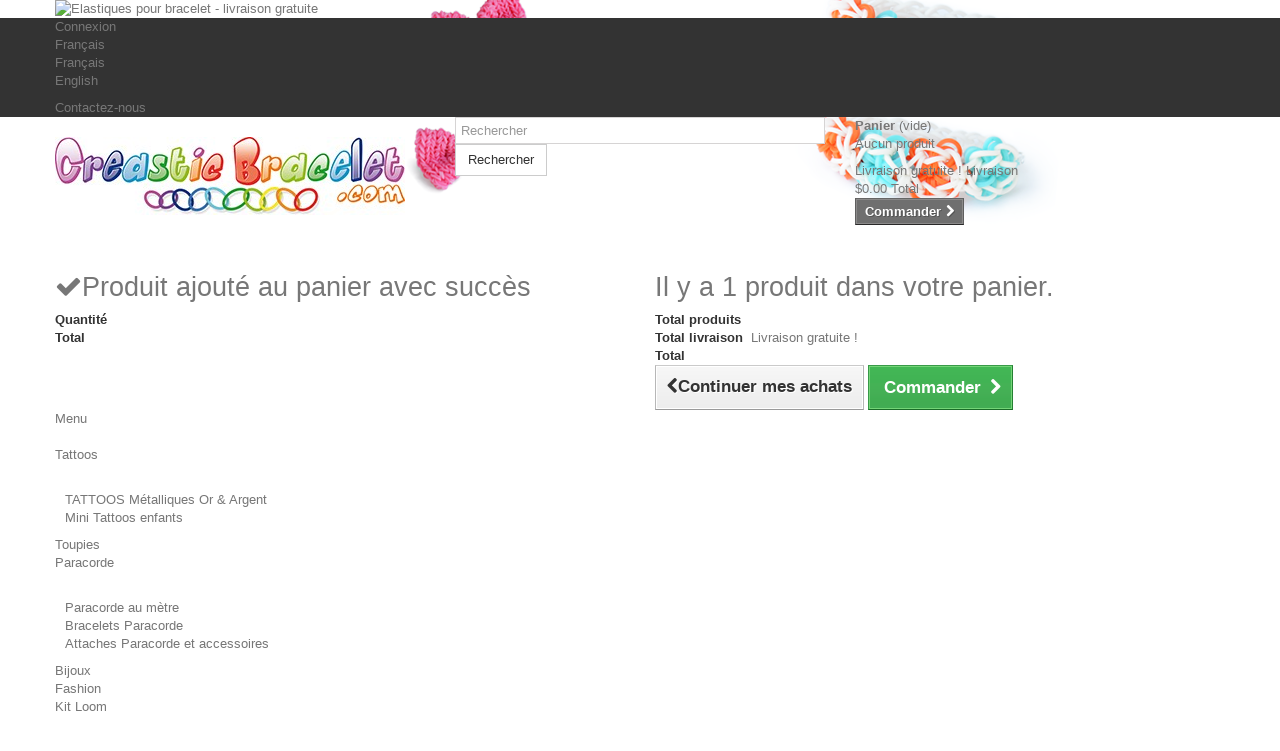

--- FILE ---
content_type: text/html; charset=utf-8
request_url: https://www.creasticbracelet.com/fr/600-elastiques-bandana-recharge-loom-98.html
body_size: 19071
content:
<!DOCTYPE HTML>
<!--[if lt IE 7]> <html class="no-js lt-ie9 lt-ie8 lt-ie7 " lang="fr"><![endif]-->
<!--[if IE 7]><html class="no-js lt-ie9 lt-ie8 ie7" lang="fr"><![endif]-->
<!--[if IE 8]><html class="no-js lt-ie9 ie8" lang="fr"><![endif]-->
<!--[if gt IE 8]> <html class="no-js ie9" lang="fr"><![endif]-->
<html lang="fr">
	<head>
		<meta charset="utf-8" />
		<title>600 élastiques BANDANA - Recharge loom - Creastic Bracelet - Elastiques - Kit loom</title>
		<meta name="description" content="Recharge pour loom. 600 élastiques BANDANA Creastic Bracelet" />
		<meta name="keywords" content="bleu,recharges,élastiques" />
		<meta name="generator" content="PrestaShop" />
		<meta name="robots" content="index,follow" />
		<meta name="viewport" content="width=device-width, minimum-scale=0.25, maximum-scale=1.6, initial-scale=1.0" /> 
		<meta name="apple-mobile-web-app-capable" content="yes" /> 
		<link rel="icon" type="image/vnd.microsoft.icon" href="/img/favicon.ico?1441296271" />
		<link rel="shortcut icon" type="image/x-icon" href="/img/favicon.ico?1441296271" />
			<link rel="stylesheet" href="/themes/creastic/css/global.css" type="text/css" media="all" />
			<link rel="stylesheet" href="/themes/creastic/css/autoload/highdpi.css" type="text/css" media="all" />
			<link rel="stylesheet" href="/themes/creastic/css/autoload/responsive-tables.css" type="text/css" media="all" />
			<link rel="stylesheet" href="/themes/creastic/css/autoload/uniform.default.css" type="text/css" media="all" />
			<link rel="stylesheet" href="/themes/creastic/css/product.css" type="text/css" media="all" />
			<link rel="stylesheet" href="/themes/creastic/css/print.css" type="text/css" media="print" />
			<link rel="stylesheet" href="/js/jquery/plugins/fancybox/jquery.fancybox.css" type="text/css" media="all" />
			<link rel="stylesheet" href="/js/jquery/plugins/bxslider/jquery.bxslider.css" type="text/css" media="all" />
			<link rel="stylesheet" href="/themes/creastic/css/modules/blockbanner/blockbanner.css" type="text/css" media="all" />
			<link rel="stylesheet" href="/themes/creastic/css/modules/blockcart/blockcart.css" type="text/css" media="all" />
			<link rel="stylesheet" href="/themes/creastic/css/modules/blocklanguages/blocklanguages.css" type="text/css" media="all" />
			<link rel="stylesheet" href="/themes/creastic/css/modules/blockcontact/blockcontact.css" type="text/css" media="all" />
			<link rel="stylesheet" href="/themes/creastic/css/modules/productscategory/css/productscategory.css" type="text/css" media="all" />
			<link rel="stylesheet" href="/themes/creastic/css/modules/blocknewsletter/blocknewsletter.css" type="text/css" media="all" />
			<link rel="stylesheet" href="/themes/creastic/css/modules/mailalerts/mailalerts.css" type="text/css" media="all" />
			<link rel="stylesheet" href="/themes/creastic/css/modules/blocksearch/blocksearch.css" type="text/css" media="all" />
			<link rel="stylesheet" href="/js/jquery/plugins/autocomplete/jquery.autocomplete.css" type="text/css" media="all" />
			<link rel="stylesheet" href="/themes/creastic/css/product_list.css" type="text/css" media="all" />
			<link rel="stylesheet" href="/themes/creastic/css/modules/blockuserinfo/blockuserinfo.css" type="text/css" media="all" />
			<link rel="stylesheet" href="/themes/creastic/css/modules/blockviewed/blockviewed.css" type="text/css" media="all" />
			<link rel="stylesheet" href="/modules/themeconfigurator/css/hooks.css" type="text/css" media="all" />
			<link rel="stylesheet" href="/modules/themeconfigurator/css/theme8.css" type="text/css" media="all" />
			<link rel="stylesheet" href="/modules/themeconfigurator/css/font1.css" type="text/css" media="all" />
			<link rel="stylesheet" href="/themes/creastic/css/modules/csblog/csblog.css" type="text/css" media="all" />
			<link rel="stylesheet" href="/themes/creastic/css/modules/blockcategories/blockcategories.css" type="text/css" media="all" />
			<link rel="stylesheet" href="/modules/hscontestchristmas/views/css/hscontestchristmas.css" type="text/css" media="all" />
			<link rel="stylesheet" href="/modules/hscontestchristmas/views/css/file-validator.css" type="text/css" media="all" />
			<link rel="stylesheet" href="/modules/hsmultiaccessoriespro/abstract/views/css/multiaccessories.css" type="text/css" media="all" />
			<link rel="stylesheet" href="/modules/megaamountforfreeship/views/assets/css/megaamountforfreeship.css" type="text/css" media="all" />
			<link rel="stylesheet" href="/modules/pm_advancedtopmenu/css/pm_advancedtopmenu_base.css" type="text/css" media="all" />
			<link rel="stylesheet" href="/modules/pm_advancedtopmenu/css/pm_advancedtopmenu_global-1.css" type="text/css" media="all" />
			<link rel="stylesheet" href="/modules/pm_advancedtopmenu/css/pm_advancedtopmenu_advanced-1.css" type="text/css" media="all" />
			<link rel="stylesheet" href="/modules/pm_advancedtopmenu/css/pm_advancedtopmenu-1.css" type="text/css" media="all" />
			<link rel="stylesheet" href="/modules/recaptchapro/views/css/front.css" type="text/css" media="all" />
			
<link rel="alternate" type="application/rss+xml" title="600 élastiques BANDANA - Recharge loom - Creastic Bracelet - Elastiques - Kit loom" href="https://www.creasticbracelet.com/modules/feeder/rss.php?id_category=31&amp;orderby=position&amp;orderway=asc" />
			
<LINK href="https://www.creasticbracelet.com/modules/csblog/index.php?rss=true&id_lang=1" rel="alternate" title="Creastic Bracelet - Elastiques - Kit loom" type="application/rss+xml" />





	<!--[if lt IE 8]>
	
<script type="text/javascript" src="https://www.creasticbracelet.com/modules/pm_advancedtopmenu/js/pm_advancedtopmenuiefix.js"></script>
	<![endif]-->
<!-- /MODULE PM_AdvancedTopMenu || Presta-Module.com -->



		<link rel="stylesheet" href="https://fonts.googleapis.com/css?family=Open+Sans:300,600" type="text/css" media="all" />
		<!--[if IE 8]>
		
<script src="https://oss.maxcdn.com/libs/html5shiv/3.7.0/html5shiv.js"></script>
		
<script src="https://oss.maxcdn.com/libs/respond.js/1.3.0/respond.min.js"></script>
		<![endif]-->

		<!-- FLIPCLOCK -->
		<link rel="stylesheet" type="text/css" href="https://www.creasticbracelet.com/themes/creastic/js/../cem/flipclock.css">

					<!-- Facebook Conversion Code for Visite  CED -->
			
			<noscript><img height="1" width="1" alt="" style="display:none" src="https://www.facebook.com/offsite_event.php?id=6015589234758&amp;value=0&amp;currency=EUR" /></noscript>
		
		
		
	

	</head>
	<body id="product" class="product product-98 product-600-elastiques-bandana-recharge-loom category-31 category-elastiques hide-left-column hide-right-column lang_fr">
					<div id="page">
			<div class="header-container">
				<header id="header">
					<div class="banner">
						<div class="container">
							<div class="row">
								<a href="https://www.creasticbracelet.com/" title="Elastiques pour bracelet - livraison gratuite">
	<img class="img-responsive" src="https://www.creasticbracelet.com/modules/blockbanner/img/bdfa4efab9dc13b3140e2306762edb86.jpg" alt="Elastiques pour bracelet - livraison gratuite" title="Elastiques pour bracelet - livraison gratuite" width="1170" height="65" />
</a>

							</div>
						</div>
					</div>
					<div class="nav">
						<div class="container">
							<div class="row">
								<nav><!-- Block user information module NAV  -->
<div class="header_user_info">
			<a class="login" href="https://www.creasticbracelet.com/fr/mon-compte" rel="nofollow" title="Identifiez-vous">
			Connexion
		</a>
	</div>
<!-- /Block usmodule NAV --><!-- Block languages module -->
	<div id="languages-block-top" class="languages-block">
									<div class="current">
					<span>Français</span>
				</div>
												<ul id="first-languages" class="languages-block_ul toogle_content">
							<li class="selected">
										<span>Français</span>
								</li>
							<li >
																				<a href="https://www.creasticbracelet.com/en/600-bandana-loom-refill-creastic-bracelet-98.html" title="English">
															<span>English</span>
									</a>
								</li>
					</ul>
	</div>
<!-- /Block languages module -->
<div id="contact-link">
	<a href="https://www.creasticbracelet.com/fr/contactez-nous" title="Contactez-nous">Contactez-nous</a>
</div>
</nav>
							</div>
						</div>
					</div>
					<div>
						<div class="container">
							<div class="row">
								<div id="header_logo">
									<a href="https://www.creasticbracelet.com/" title="Creastic Bracelet - Elastiques - Kit loom">
										<img class="logo img-responsive" src="https://www.creasticbracelet.com/img/creastic-bracelet-1395332206.jpg" alt="Creastic Bracelet - Elastiques - Kit loom" width="350" height="78"/>
									</a>
								</div>
								<!-- Block search module TOP -->

<!-- concours FB dans block search -->
    <div id="contest_link" style="display:none;">
	<a class="contest_btn" href=" http://www.creasticbracelet.com/modules/hscontestchristmas/contestchristmas.php?step=2 " class="contest_btn"> JEUX CONCOURS
</a>
    </div>

<div id="search_block_top" class="col-sm-4 clearfix">
	<form id="searchbox" method="get" action="https://www.creasticbracelet.com/fr/recherche" >
		<input type="hidden" name="controller" value="search" />
		<input type="hidden" name="orderby" value="position" />
		<input type="hidden" name="orderway" value="desc" />
		<input class="search_query form-control" type="text" id="search_query_top" name="search_query" placeholder="Rechercher" value="" />
		<button type="submit" name="submit_search" class="btn btn-default button-search">
			<span>Rechercher</span>
		</button>
	</form>
</div>
<!-- /Block search module TOP --><!-- MODULE Block cart -->
<div class="col-sm-4 clearfix">
	<div class="shopping_cart">
		<a href="https://www.creasticbracelet.com/fr/commande-rapide" title="Voir mon panier" rel="nofollow">
			<b>Panier</b>
			<span class="ajax_cart_quantity unvisible">0</span>
			<span class="ajax_cart_product_txt unvisible">Produit</span>
			<span class="ajax_cart_product_txt_s unvisible">Produits</span>
			<span class="ajax_cart_total unvisible">
							</span>
			<span class="ajax_cart_no_product">(vide)</span>
					</a>
					<div class="cart_block block exclusive">
				<div class="block_content">
					<!-- block list of products -->
					<div class="cart_block_list">
												<p class="cart_block_no_products">
							Aucun produit
						</p>
												<div class="cart-prices">
							<div class="cart-prices-line first-line">
								<span class="price cart_block_shipping_cost ajax_cart_shipping_cost">
																			Livraison gratuite !
																	</span>
								<span>
									Livraison
								</span>
							</div>
																					<div class="cart-prices-line last-line">
								<span class="price cart_block_total ajax_block_cart_total">$0.00</span>
								<span>Total</span>
							</div>
													</div>
						<p class="cart-buttons">
							<a id="button_order_cart" class="btn btn-default button button-small" href="https://www.creasticbracelet.com/fr/commande-rapide" title="Commander" rel="nofollow">
								<span>
									Commander<i class="icon-chevron-right right"></i>
								</span>
							</a>
						</p>
					</div>
				</div>
			</div><!-- .cart_block -->
			</div>
</div>

	<div id="layer_cart">
		<div class="clearfix">
			<div class="layer_cart_product col-xs-12 col-md-6">
				<span class="cross" title="Fermer la fenêtre"></span>
				<h2>
					<i class="icon-ok"></i>Produit ajouté au panier avec succès
				</h2>
				<div class="product-image-container layer_cart_img">
				</div>
				<div class="layer_cart_product_info">
					<span id="layer_cart_product_title" class="product-name"></span>
					<span id="layer_cart_product_attributes"></span>
					<div>
						<strong class="dark">Quantité</strong>
						<span id="layer_cart_product_quantity"></span>
					</div>
					<div>
						<strong class="dark">Total</strong>
						<span id="layer_cart_product_price"></span>
					</div>
				</div>
			</div>
			<div class="layer_cart_cart col-xs-12 col-md-6">
				<h2>
					<!-- Plural Case [both cases are needed because page may be updated in Javascript] -->
					<span class="ajax_cart_product_txt_s  unvisible">
						Il y a <span class="ajax_cart_quantity">0</span> produits dans votre panier.
					</span>
					<!-- Singular Case [both cases are needed because page may be updated in Javascript] -->
					<span class="ajax_cart_product_txt ">
						Il y a 1 produit dans votre panier.
					</span>
				</h2>
	
				<div class="layer_cart_row">
					<strong class="dark">
						Total produits
													 
											</strong>
					<span class="ajax_block_products_total">
											</span>
				</div>
	
								<div class="layer_cart_row">
					<strong class="dark">
						Total livraison&nbsp; 
					</strong>
					<span class="ajax_cart_shipping_cost">
													Livraison gratuite !
											</span>
				</div>
								<div class="layer_cart_row">	
					<strong class="dark">
						Total
													 
											</strong>
					<span class="ajax_block_cart_total">
											</span>
				</div>
				<div class="button-container">	
					<span class="continue btn btn-default button exclusive-medium" title="Continuer mes achats">
						<span>
							<i class="icon-chevron-left left"></i>Continuer mes achats
						</span>
					</span>
					<a class="btn btn-default button button-medium"	href="https://www.creasticbracelet.com/fr/commande-rapide" title="Commander" rel="nofollow">
						<span>
							Commander<i class="icon-chevron-right right"></i>
						</span>
					</a>	
				</div>
			</div>
		</div>
		<div class="crossseling"></div>
	</div> <!-- #layer_cart -->
	<div class="layer_cart_overlay"></div>

<!-- /MODULE Block cart --><!-- MODULE PM_AdvancedTopMenu || Presta-Module.com -->
</div><div class="clear"></div><div id="adtm_menu">
<div id="adtm_menu_inner" class="clearfix">
<ul id="menu">
	<li class="li-niveau1 advtm_menu_toggle">
		<a class="a-niveau1 adtm_toggle_menu_button"><span class="advtm_menu_span adtm_toggle_menu_button_text">Menu</span></a>
	</li>
<li class="li-niveau1 advtm_menu_1 "><a href="https://www.creasticbracelet.com" title=""  class=" a-niveau1"><span class="advtm_menu_span advtm_menu_span_1"><img src="https://www.creasticbracelet.com/modules/pm_advancedtopmenu/menu_icons/1.png" alt="" title="" width="24" height="24" class="adtm_menu_icon" /></span></a></li>
<li class="li-niveau1 advtm_menu_2  sub"><a href="https://www.creasticbracelet.com/fr/tattoos-42" title="Tattoos"  class=" a-niveau1"><span class="advtm_menu_span advtm_menu_span_2">Tattoos</span><!--[if gte IE 7]><!--></a><!--<![endif]-->
<!--[if lte IE 6]><table><tr><td><![endif]-->
	<div class="adtm_sub">
				<table class="columnWrapTable"><tr>
									<td class="adtm_column_wrap_td advtm_column_wrap_td_1">
				<div class="adtm_column_wrap advtm_column_wrap_1">
								<div class="adtm_column_wrap_sizer">&nbsp;</div>
																											<div class="adtm_column adtm_column_1">
						<span class="column_wrap_title"><a href="https://www.creasticbracelet.com/fr/tattoos-metalliques-or-argent-43" title="TATTOOS M&eacute;talliques Or &amp; Argent"  class="">TATTOOS M&eacute;talliques Or &amp; Argent</a></span>																		</div>
											
																											<div class="adtm_column adtm_column_2">
						<span class="column_wrap_title"><a href="https://www.creasticbracelet.com/fr/mini-tattoos-enfants-44" title="Mini Tattoos enfants"  class="">Mini Tattoos enfants</a></span>																		</div>
											
												</div>
				</td>
							</tr></table>
			</div>
<!--[if lte IE 6]></td></tr></table></a><![endif]-->
</li>
<li class="li-niveau1 advtm_menu_10 "><a href="https://www.creasticbracelet.com/fr/toupies-57" title="Toupies"  class=" a-niveau1"><span class="advtm_menu_span advtm_menu_span_10">Toupies</span></a></li>
<li class="li-niveau1 advtm_menu_9  sub"><a href="https://www.creasticbracelet.com/fr/paracorde-au-metre-46" title="Paracorde"  class=" a-niveau1"><span class="advtm_menu_span advtm_menu_span_9">Paracorde</span><!--[if gte IE 7]><!--></a><!--<![endif]-->
<!--[if lte IE 6]><table><tr><td><![endif]-->
	<div class="adtm_sub">
				<table class="columnWrapTable"><tr>
									<td class="adtm_column_wrap_td advtm_column_wrap_td_2">
				<div class="adtm_column_wrap advtm_column_wrap_2">
								<div class="adtm_column_wrap_sizer">&nbsp;</div>
																											<div class="adtm_column adtm_column_3">
						<span class="column_wrap_title"><a href="https://www.creasticbracelet.com/fr/paracorde-au-metre-46" title="Paracorde au m&egrave;tre"  class="">Paracorde au m&egrave;tre</a></span>																		</div>
											
																											<div class="adtm_column adtm_column_4">
						<span class="column_wrap_title"><a href="https://www.creasticbracelet.com/fr/bracelets-paracorde-47" title="Bracelets Paracorde"  class="">Bracelets Paracorde</a></span>																		</div>
											
																											<div class="adtm_column adtm_column_5">
						<span class="column_wrap_title"><a href="https://www.creasticbracelet.com/fr/attaches-paracorde-et-accessoires-48" title="Attaches Paracorde et accessoires"  class="">Attaches Paracorde et accessoires</a></span>																		</div>
											
												</div>
				</td>
							</tr></table>
			</div>
<!--[if lte IE 6]></td></tr></table></a><![endif]-->
</li>
<li class="li-niveau1 advtm_menu_3 "><a href="https://www.creasticbracelet.com/fr/bijoux-fantaisie-32" title="Bijoux"  class=" a-niveau1"><span class="advtm_menu_span advtm_menu_span_3">Bijoux</span></a></li>
<li class="li-niveau1 advtm_menu_4 "><a href="https://www.creasticbracelet.com/fr/accessoires-fashion-36" title="Fashion"  class=" a-niveau1"><span class="advtm_menu_span advtm_menu_span_4">Fashion</span></a></li>
<li class="li-niveau1 advtm_menu_5 "><a href="https://www.creasticbracelet.com/fr/kit-loom-33" title="Kit Loom"  class=" a-niveau1"><span class="advtm_menu_span advtm_menu_span_5">Kit Loom</span></a></li>
<li class="li-niveau1 advtm_menu_6 "><a href="https://www.creasticbracelet.com/fr/elastiques-31" title="Elastiques"  class=" a-niveau1 advtm_menu_actif advtm_menu_actif_68ec3f3fedae9"><span class="advtm_menu_span advtm_menu_span_6">Elastiques</span></a></li>
<li class="li-niveau1 advtm_menu_7 "><a href="https://www.creasticbracelet.com/fr/perles-bracelet-elastique-40" title="Perles"  class=" a-niveau1"><span class="advtm_menu_span advtm_menu_span_7">Perles</span></a></li>
<li class="li-niveau1 advtm_menu_8 "><a href="https://www.creasticbracelet.com/csblog/" title="Vid&eacute;os"  class=" a-niveau1"><span class="advtm_menu_span advtm_menu_span_8">Vid&eacute;os</span></a></li>
</ul>
</div>
</div>
<div><!-- /MODULE PM_AdvancedTopMenu || Presta-Module.com --><div id="rassurance_cem"> <div class="creastic_guarantees">Garanties <br />Creastic Bracelet</div> <div><i class="icon-star"></i><i class="icon-star"></i><i class="icon-star"></i><i class="icon-star"></i><i class="icon-star"></i><br /> Haute Qualité </div> <div><i class="icon-ban-circle"></i><span>Produits CE<br />NON toxiques</span></div> <div><i class="icon-lock"></i><span>Paiements<br />Sécurisés</span></div> <div><i class="icon-time"></i><span>Expéditions<br />24H / 48H*</span></div> <div><a href="/fr/contactez-nous" title="contactez-nous"><i class="icon-user"></i><span>Service<br />Client</span></a></div> </div>							</div>
						</div>
					</div>
				</header>
			</div>
			<div class="columns-container">
				<div id="columns" class="container">
											
<!-- Breadcrumb -->
<div class="breadcrumb clearfix">
	<a class="home" href="https://www.creasticbracelet.com/" title="retour &agrave; Accueil"><i class="icon-home"></i></a>
			<span class="navigation-pipe" >&gt;</span>
					<a href="https://www.creasticbracelet.com/fr/elastiques-31" title="Elastiques" data-gg="">Elastiques</a><span class="navigation-pipe">></span>600 élastiques BANDANA - Recharge loom
			</div>
<!-- /Breadcrumb -->
										<div id="slider_row" class="row">
						<div id="top_column" class="center_column col-xs-12 col-sm-12"></div>
					</div>
					<div class="row">
												<div id="center_column" class="center_column col-xs-12 col-sm-12">
	

								<div class="primary_block row" itemscope itemtype="http://schema.org/Product">
					<div class="container">
				<div class="top-hr"></div>
			</div>
								<!-- left infos-->  
		<div class="pb-left-column col-xs-12 col-sm-4 col-md-5">
			<!-- product img-->        
			<div id="image-block" class="clearfix">
													<span class="sale-box no-print">
						<span class="sale-label">Promo!</span>
					</span>
													<span id="view_full_size">
													<img id="bigpic" itemprop="image" src="https://www.creasticbracelet.com/217-large_default/600-elastiques-bandana-recharge-loom.jpg" title="600 élastiques BANDANA - Recharge loom" alt="600 élastiques BANDANA - Recharge loom" width="458" height="458"/>
															<span class="span_link no-print">Agrandir l&#039;image</span>
																		</span>
							</div> <!-- end image-block -->
							<!-- thumbnails -->
				<div id="views_block" class="clearfix hidden">
										<div id="thumbs_list">
						<ul id="thumbs_list_frame">
																																																						<li id="thumbnail_217" class="last">
									<a href="https://www.creasticbracelet.com/217-thickbox_default/600-elastiques-bandana-recharge-loom.jpg"	data-fancybox-group="other-views" class="fancybox shown" title="600 élastiques BANDANA - Recharge loom">
										<img class="img-responsive" id="thumb_217" src="https://www.creasticbracelet.com/217-cart_default/600-elastiques-bandana-recharge-loom.jpg" alt="600 élastiques BANDANA - Recharge loom" title="600 élastiques BANDANA - Recharge loom" height="80" width="80" itemprop="image" />
									</a>
								</li>
																			</ul>
					</div> <!-- end thumbs_list -->
									</div> <!-- end views-block -->
				<!-- end thumbnails -->
								</div> <!-- end pb-left-column -->
		<!-- end left infos--> 
		<!-- center infos -->
		<div class="pb-center-column col-xs-12 col-sm-4">
				
			<h1 itemprop="name">600 élastiques BANDANA - Recharge loom</h1>
			<p id="product_reference">
				<label>R&eacute;f&eacute;rence </label>
				<span class="editable" itemprop="sku">BANDANA</span>
			</p>

			
							<p id="product_upc" style="display: none;">
					<label>Upc </label>
					<span class="editable" itemprop="sku"></span>
				</p>
				<p id="product_ean13" style="display: none;">
					<label>Ean13 </label>
					<span class="editable" itemprop="sku">0</span>
				</p>
						
			
						<p id="product_condition">
				<label>Condition </label>
				<span class="editable" itemprop="condition">				Nouveau
							</span>
			</p>
							<div id="short_description_block">
											<div id="short_description_content" class="rte align_justify" itemprop="description"><p>Voici un sachet de 600 élastiques pour loom, de style Bandana. Cette recharge d'élastiques vous permettra de créer jusqu'à 24 bracelets en élastiques avec votre kit loom !</p>
<ul><li><strong>Style: Bandana</strong></li>
<li>600 élastiques pour Loom</li>
<li>24 Clips (Attaches)</li>
</ul><div> </div>
<div style="text-align:center;color:#888888;font-size:12px;padding-top:20px;">Sans Latex - Ne convient pas aux enfants de moins de 3 ans<br />Elastiques compatibles Rainbow Loom, Crazy Loom, Cra-Z-Loom</div></div>
					
										<!---->
				</div> <!-- end short_description_block -->
													<!-- availability -->
				<p id="availability_statut" style="display: none;">
					
					<span id="availability_value"></span>				
				</p>
				<p class="warning_inline" id="last_quantities" style="display: none" >Attention : derni&egrave;res pi&egrave;ces disponibles !</p>
						<p id="availability_date" style="display: none;">
				<span id="availability_date_label">Date de disponibilit&eacute;:</span>
				<span id="availability_date_value"></span>
			</p>
			<!-- Out of stock hook -->
			<div id="oosHook" style="display: none;">
				<!-- MODULE MailAlerts -->
			<p class="form-group">
			<input type="text" id="oos_customer_email" name="customer_email" size="20" value="votre@email.com" class="mailalerts_oos_email form-control" />
    	</p>
    	<a href="#" title="Prévenez-moi lorsque le produit est disponible" id="mailalert_link" rel="nofollow">Prévenez-moi lorsque le produit est disponible</a>
	<span id="oos_customer_email_result" style="display:none; display: block;"></span>

<!-- END : MODULE MailAlerts -->
			</div>
										<!-- usefull links-->
				<ul id="usefull_link_block" class="clearfix no-print">
					<!--					<li class="print">
						<a href="javascript:print();">
							Imprimer
						</a>
					</li>
-->
									</ul>
					</div>
		<!-- end center infos-->
		<!-- pb-right-column-->
		<div class="pb-right-column col-xs-12 col-sm-4 col-md-3">
						<!-- add to cart form-->
			<form id="buy_block" action="https://www.creasticbracelet.com/fr/panier" method="post">
				<!-- hidden datas -->
				<p class="hidden">
					<input type="hidden" name="token" value="2c4f0b71e141a695c1821dd922a58e3d" />
					<input type="hidden" name="id_product" value="98" id="product_page_product_id" />
					<input type="hidden" name="add" value="1" />
					<input type="hidden" name="id_product_attribute" id="idCombination" value="" />
				</p>
				<div class="box-info-product">
					<div class="content_prices clearfix">
													<!-- prices -->
							<div class="price">
								<p class="our_price_display" itemprop="offers" itemscope itemtype="http://schema.org/Offer">
									<link itemprop="availability" href="https://schema.org/InStock" />																			<span id="our_price_display" itemprop="price">$2.49</span>
										<!---->
										<meta itemprop="priceCurrency" content="USD" />
																	</p>
								<p id="reduction_percent"  style="display:none;">
									<span id="reduction_percent_display">
																			</span>
								</p>
								<p id="old_price" class="hidden">
																			<span id="old_price_display"></span>
										<!--  -->
																	</p>
								
																	<span class="sale-box no-print">
										<span class="sale-label">Promo!</span>
									</span>
								
								


							</div> <!-- end prices -->
							<p id="reduction_amount"  style="display:none">
								<span id="reduction_amount_display">
																</span>
							</p>
																					
						 
						<div class="clear"></div>
					</div> <!-- end content_prices -->
					<div class="product_attributes clearfix">
						<!-- quantity wanted -->
												<p id="quantity_wanted_p">
							<label>Quantit&eacute; : </label>
							<input type="text" name="qty" id="quantity_wanted" class="text" value="1" />
							<a href="#" data-field-qty="qty" class="btn btn-default button-minus product_quantity_down">
								<span><i class="icon-minus"></i></span>
							</a>
							<a href="#" data-field-qty="qty" class="btn btn-default button-plus product_quantity_up ">
								<span><i class="icon-plus"></i></span>
							</a>
							<span class="clearfix"></span>
						</p>
												<!-- minimal quantity wanted -->
						<p id="minimal_quantity_wanted_p" style="display: none;">
							Ce produit n&#039;est pas vendu &agrave; l&#039;unit&eacute;. Vous devez s&eacute;lectionner au moins <b id="minimal_quantity_label">1</b> quantit&eacute; pour ce produit. 
						</p>
											</div> <!-- end product_attributes -->
					<div class="box-cart-bottom">
						<div>
							<p id="add_to_cart" class="buttons_bottom_block no-print">
								<button type="submit" name="Submit" class="exclusive">
									<span>Ajouter au panier</span>
								</button>
							</p>
						</div>
						<!-- Productpaymentlogos module -->

	<div style="margin:10px 4px; text-align:center; font-size:15px; color:#93b40f;">
		<i class="icon-truck" style="font-size: 30px; margin-right: 15px;"></i>
		<span style="font-weight:bold; vertical-align: super;">Livraison Gratuite dès 25€</span>
	</div>

<div id="product_payment_logos">
	<div class="box-security">
    <h5 class="product-heading-h5">Paiements Sécurisés</h5> 
  	<a href="#" title="Secured Payments">		<img src="/modules/productpaymentlogos/img/e4ee7a7ece2c90b3186c362c26d22a83.png" alt="Secured Payments" class="img-responsive" />
	</a>    </div>
</div>
  
<!-- /Productpaymentlogos module -->
<!-- MegaAFFS -->

<div id="maffs_freeshipping_product_detail">
</div>

<!--  fin MegaAFFS -->
<strong></strong>
					</div> <!-- end box-cart-bottom -->
				</div> <!-- end box-info-product -->
			</form>
					</div> <!-- end pb-right-column-->
	</div> <!-- end primary_block -->
											<!--HOOK_PRODUCT_TAB -->
		<section class="page-product-box">
			
					</section>
		<!--end HOOK_PRODUCT_TAB -->
				<section class="page-product-box blockproductscategory">
	<h3 class="productscategory_h3 page-product-heading">30 autres produits dans la même catégorie :</h3>
	<div id="productscategory_list" class="clearfix">
		<ul id="bxslider1" class="bxslider clearfix">
		 			<li class="product-box item">
				<a href="https://www.creasticbracelet.com/fr/600-elastiques-phosphorescents-transparents-recharge-loom-100.html" class="lnk_img product-image" title="600 élastiques PHOSPHORESCENTS TRANSPARENTS - Recharge loom"><img src="https://www.creasticbracelet.com/220-home_default/600-elastiques-phosphorescents-transparents-recharge-loom.jpg" alt="600 élastiques PHOSPHORESCENTS TRANSPARENTS - Recharge loom" /></a>
                
				<h5 class="product-name">
					<a href="https://www.creasticbracelet.com/fr/600-elastiques-phosphorescents-transparents-recharge-loom-100.html" title="600 élastiques PHOSPHORESCENTS TRANSPARENTS - Recharge loom">600 élastiques PHOSPHORESCENTS TRANSPARENTS - Recharge loom</a>
				</h5>
								<p class="price_display">
					<span class="price">$2.49</span>
                                        				</p>
							</li>
					<li class="product-box item">
				<a href="https://www.creasticbracelet.com/fr/600-elastiques-phosphorescents-pastel-recharge-loom-101.html" class="lnk_img product-image" title="600 élastiques PHOSPHORESCENTS PASTEL - Recharge loom"><img src="https://www.creasticbracelet.com/222-home_default/600-elastiques-phosphorescents-pastel-recharge-loom.jpg" alt="600 élastiques PHOSPHORESCENTS PASTEL - Recharge loom" /></a>
                
				<h5 class="product-name">
					<a href="https://www.creasticbracelet.com/fr/600-elastiques-phosphorescents-pastel-recharge-loom-101.html" title="600 élastiques PHOSPHORESCENTS PASTEL - Recharge loom">600 élastiques PHOSPHORESCENTS PASTEL - Recharge loom</a>
				</h5>
								<p class="price_display">
					<span class="price">$2.49</span>
                                        				</p>
							</li>
					<li class="product-box item">
				<a href="https://www.creasticbracelet.com/fr/600-elastiques-couleur-au-soleil-recharge-loom-72.html" class="lnk_img product-image" title="600 élastiques COULEUR AU SOLEIL - Recharge loom"><img src="https://www.creasticbracelet.com/173-home_default/600-elastiques-couleur-au-soleil-recharge-loom.jpg" alt="600 élastiques COULEUR AU SOLEIL - Recharge loom" /></a>
                
				<h5 class="product-name">
					<a href="https://www.creasticbracelet.com/fr/600-elastiques-couleur-au-soleil-recharge-loom-72.html" title="600 élastiques COULEUR AU SOLEIL - Recharge loom">600 élastiques COULEUR AU SOLEIL - Recharge loom</a>
				</h5>
								<p class="price_display">
					<span class="price">$2.49</span>
                                        				</p>
							</li>
					<li class="product-box item">
				<a href="https://www.creasticbracelet.com/fr/600-elastiques-fever-couleur-temperature-recharge-loom-103.html" class="lnk_img product-image" title="600 élastiques COULEUR TEMPERATURE - Recharge loom"><img src="https://www.creasticbracelet.com/224-home_default/600-elastiques-fever-couleur-temperature-recharge-loom.jpg" alt="600 élastiques COULEUR TEMPERATURE - Recharge loom" /></a>
                
				<h5 class="product-name">
					<a href="https://www.creasticbracelet.com/fr/600-elastiques-fever-couleur-temperature-recharge-loom-103.html" title="600 élastiques COULEUR TEMPERATURE - Recharge loom">600 élastiques COULEUR TEMPERATURE - Recharge loom</a>
				</h5>
								<p class="price_display">
					<span class="price">$2.49</span>
                                        				</p>
							</li>
					<li class="product-box item">
				<a href="https://www.creasticbracelet.com/fr/300-elastiques-perles-3d-recharge-loom-89.html" class="lnk_img product-image" title="300 élastiques PERLÉS 3D - Recharge loom"><img src="https://www.creasticbracelet.com/197-home_default/300-elastiques-perles-3d-recharge-loom.jpg" alt="300 élastiques PERLÉS 3D - Recharge loom" /></a>
                
				<h5 class="product-name">
					<a href="https://www.creasticbracelet.com/fr/300-elastiques-perles-3d-recharge-loom-89.html" title="300 élastiques PERLÉS 3D - Recharge loom">300 élastiques PERLÉS 3D - Recharge loom</a>
				</h5>
								<p class="price_display">
					<span class="price">$2.99</span>
                                        				</p>
							</li>
					<li class="product-box item">
				<a href="https://www.creasticbracelet.com/fr/600-elastiques-parfumes-recharge-loom-76.html" class="lnk_img product-image" title="600 élastiques PARFUMÉS - Recharge loom"><img src="https://www.creasticbracelet.com/180-home_default/600-elastiques-parfumes-recharge-loom.jpg" alt="600 élastiques PARFUMÉS - Recharge loom" /></a>
                
				<h5 class="product-name">
					<a href="https://www.creasticbracelet.com/fr/600-elastiques-parfumes-recharge-loom-76.html" title="600 élastiques PARFUMÉS - Recharge loom">600 élastiques PARFUMÉS - Recharge loom</a>
				</h5>
								<p class="price_display">
					<span class="price">$2.49</span>
                                        				</p>
							</li>
					<li class="product-box item">
				<a href="https://www.creasticbracelet.com/fr/600-elastiques-fluo-recharge-loom-62.html" class="lnk_img product-image" title="600 élastiques FLUO - Recharge loom"><img src="https://www.creasticbracelet.com/159-home_default/600-elastiques-fluo-recharge-loom.jpg" alt="600 élastiques FLUO - Recharge loom" /></a>
                
				<h5 class="product-name">
					<a href="https://www.creasticbracelet.com/fr/600-elastiques-fluo-recharge-loom-62.html" title="600 élastiques FLUO - Recharge loom">600 élastiques FLUO - Recharge loom</a>
				</h5>
								<p class="price_display">
					<span class="price">$2.49</span>
                                        				</p>
							</li>
					<li class="product-box item">
				<a href="https://www.creasticbracelet.com/fr/600-elastiques-jelly-recharge-loom-66.html" class="lnk_img product-image" title="600 élastiques JELLY - Recharge loom"><img src="https://www.creasticbracelet.com/160-home_default/600-elastiques-jelly-recharge-loom.jpg" alt="600 élastiques JELLY - Recharge loom" /></a>
                
				<h5 class="product-name">
					<a href="https://www.creasticbracelet.com/fr/600-elastiques-jelly-recharge-loom-66.html" title="600 élastiques JELLY - Recharge loom">600 élastiques JELLY - Recharge loom</a>
				</h5>
								<p class="price_display">
					<span class="price">$2.49</span>
                                        				</p>
							</li>
					<li class="product-box item">
				<a href="https://www.creasticbracelet.com/fr/600-elastiques-transparents-recharge-loom-102.html" class="lnk_img product-image" title="600 élastiques TRANSPARENTS - Recharge loom"><img src="https://www.creasticbracelet.com/223-home_default/600-elastiques-transparents-recharge-loom.jpg" alt="600 élastiques TRANSPARENTS - Recharge loom" /></a>
                
				<h5 class="product-name">
					<a href="https://www.creasticbracelet.com/fr/600-elastiques-transparents-recharge-loom-102.html" title="600 élastiques TRANSPARENTS - Recharge loom">600 élastiques TRANSPARENTS - Recharge loom</a>
				</h5>
								<p class="price_display">
					<span class="price">$2.49</span>
                                        				</p>
							</li>
					<li class="product-box item">
				<a href="https://www.creasticbracelet.com/fr/600-elastiques-pailletes-transparents-recharge-loom-99.html" class="lnk_img product-image" title="600 élastiques PAILLETÉS TRANSPARENTS - Recharge loom"><img src="https://www.creasticbracelet.com/219-home_default/600-elastiques-pailletes-transparents-recharge-loom.jpg" alt="600 élastiques PAILLETÉS TRANSPARENTS - Recharge loom" /></a>
                
				<h5 class="product-name">
					<a href="https://www.creasticbracelet.com/fr/600-elastiques-pailletes-transparents-recharge-loom-99.html" title="600 élastiques PAILLETÉS TRANSPARENTS - Recharge loom">600 élastiques PAILLETÉS TRANSPARENTS - Recharge loom</a>
				</h5>
								<p class="price_display">
					<span class="price">$2.49</span>
                                        				</p>
							</li>
					<li class="product-box item">
				<a href="https://www.creasticbracelet.com/fr/600-elastiques-poker-recharge-loom-64.html" class="lnk_img product-image" title="600 élastiques POKER - Recharge loom"><img src="https://www.creasticbracelet.com/172-home_default/600-elastiques-poker-recharge-loom.jpg" alt="600 élastiques POKER - Recharge loom" /></a>
                
				<h5 class="product-name">
					<a href="https://www.creasticbracelet.com/fr/600-elastiques-poker-recharge-loom-64.html" title="600 élastiques POKER - Recharge loom">600 élastiques POKER - Recharge loom</a>
				</h5>
								<p class="price_display">
					<span class="price">$2.49</span>
                                        				</p>
							</li>
					<li class="product-box item">
				<a href="https://www.creasticbracelet.com/fr/600-elastiques-nuances-peau-recharge-loom-95.html" class="lnk_img product-image" title="600 élastiques NUANCES PEAU - Recharge loom"><img src="https://www.creasticbracelet.com/211-home_default/600-elastiques-nuances-peau-recharge-loom.jpg" alt="600 élastiques NUANCES PEAU - Recharge loom" /></a>
                
				<h5 class="product-name">
					<a href="https://www.creasticbracelet.com/fr/600-elastiques-nuances-peau-recharge-loom-95.html" title="600 élastiques NUANCES PEAU - Recharge loom">600 élastiques NUANCES PEAU - Recharge loom</a>
				</h5>
								<p class="price_display">
					<span class="price">$2.49</span>
                                        				</p>
							</li>
					<li class="product-box item">
				<a href="https://www.creasticbracelet.com/fr/600-elastiques-leopard-recharge-loom-104.html" class="lnk_img product-image" title="600 élastiques LEOPARD - Recharge loom"><img src="https://www.creasticbracelet.com/227-home_default/600-elastiques-leopard-recharge-loom.jpg" alt="600 élastiques LEOPARD - Recharge loom" /></a>
                
				<h5 class="product-name">
					<a href="https://www.creasticbracelet.com/fr/600-elastiques-leopard-recharge-loom-104.html" title="600 élastiques LEOPARD - Recharge loom">600 élastiques LEOPARD - Recharge loom</a>
				</h5>
								<p class="price_display">
					<span class="price">$2.49</span>
                                        				</p>
							</li>
					<li class="product-box item">
				<a href="https://www.creasticbracelet.com/fr/600-elastiques-noel-recharge-loom-105.html" class="lnk_img product-image" title="600 élastiques NOEL - Recharge loom"><img src="https://www.creasticbracelet.com/228-home_default/600-elastiques-noel-recharge-loom.jpg" alt="600 élastiques NOEL - Recharge loom" /></a>
                
				<h5 class="product-name">
					<a href="https://www.creasticbracelet.com/fr/600-elastiques-noel-recharge-loom-105.html" title="600 élastiques NOEL - Recharge loom">600 élastiques NOEL - Recharge loom</a>
				</h5>
								<p class="price_display">
					<span class="price">$2.49</span>
                                        				</p>
							</li>
					<li class="product-box item">
				<a href="https://www.creasticbracelet.com/fr/600-elastiques-metallises-recharge-loom-77.html" class="lnk_img product-image" title="600 élastiques METALLISÉS - Recharge loom"><img src="https://www.creasticbracelet.com/214-home_default/600-elastiques-metallises-recharge-loom.jpg" alt="600 élastiques METALLISÉS - Recharge loom" /></a>
                
				<h5 class="product-name">
					<a href="https://www.creasticbracelet.com/fr/600-elastiques-metallises-recharge-loom-77.html" title="600 élastiques METALLISÉS - Recharge loom">600 élastiques METALLISÉS - Recharge loom</a>
				</h5>
								<p class="price_display">
					<span class="price">$2.49</span>
                                        				</p>
							</li>
					<li class="product-box item">
				<a href="https://www.creasticbracelet.com/fr/600-elastiques-militaire-recharge-loom-74.html" class="lnk_img product-image" title="600 élastiques MILITAIRE - Recharge loom"><img src="https://www.creasticbracelet.com/176-home_default/600-elastiques-militaire-recharge-loom.jpg" alt="600 élastiques MILITAIRE - Recharge loom" /></a>
                
				<h5 class="product-name">
					<a href="https://www.creasticbracelet.com/fr/600-elastiques-militaire-recharge-loom-74.html" title="600 élastiques MILITAIRE - Recharge loom">600 élastiques MILITAIRE - Recharge loom</a>
				</h5>
								<p class="price_display">
					<span class="price">$2.49</span>
                                        				</p>
							</li>
					<li class="product-box item">
				<a href="https://www.creasticbracelet.com/fr/600-elastiques-duo-ete-recharge-loom-96.html" class="lnk_img product-image" title="600 élastiques DUO ÉTÉ - Recharge loom"><img src="https://www.creasticbracelet.com/212-home_default/600-elastiques-duo-ete-recharge-loom.jpg" alt="600 élastiques DUO ÉTÉ - Recharge loom" /></a>
                
				<h5 class="product-name">
					<a href="https://www.creasticbracelet.com/fr/600-elastiques-duo-ete-recharge-loom-96.html" title="600 élastiques DUO ÉTÉ - Recharge loom">600 élastiques DUO ÉTÉ - Recharge loom</a>
				</h5>
								<p class="price_display">
					<span class="price">$2.49</span>
                                        				</p>
							</li>
					<li class="product-box item">
				<a href="https://www.creasticbracelet.com/fr/600-elastiques-argente-recharge-loom-60.html" class="lnk_img product-image" title="600 élastiques Argentés - Recharge loom"><img src="https://www.creasticbracelet.com/157-home_default/600-elastiques-argente-recharge-loom.jpg" alt="600 élastiques Argentés - Recharge loom" /></a>
                
				<h5 class="product-name">
					<a href="https://www.creasticbracelet.com/fr/600-elastiques-argente-recharge-loom-60.html" title="600 élastiques Argentés - Recharge loom">600 élastiques Argentés - Recharge loom</a>
				</h5>
								<p class="price_display">
					<span class="price">$2.49</span>
                                        				</p>
							</li>
					<li class="product-box item">
				<a href="https://www.creasticbracelet.com/fr/600-elastiques-mix-recharge-loom-3.html" class="lnk_img product-image" title="600 élastiques MIX - Recharge loom"><img src="https://www.creasticbracelet.com/41-home_default/600-elastiques-mix-recharge-loom.jpg" alt="600 élastiques MIX - Recharge loom" /></a>
                
				<h5 class="product-name">
					<a href="https://www.creasticbracelet.com/fr/600-elastiques-mix-recharge-loom-3.html" title="600 élastiques MIX - Recharge loom">600 élastiques MIX - Recharge loom</a>
				</h5>
								<p class="price_display">
					<span class="price">$2.29</span>
                                        				</p>
							</li>
					<li class="product-box item">
				<a href="https://www.creasticbracelet.com/fr/600-elastiques-blanc-recharge-loom-1.html" class="lnk_img product-image" title="600 élastiques BLANC - Recharge loom"><img src="https://www.creasticbracelet.com/39-home_default/600-elastiques-blanc-recharge-loom.jpg" alt="600 élastiques BLANC - Recharge loom" /></a>
                
				<h5 class="product-name">
					<a href="https://www.creasticbracelet.com/fr/600-elastiques-blanc-recharge-loom-1.html" title="600 élastiques BLANC - Recharge loom">600 élastiques BLANC - Recharge loom</a>
				</h5>
								<p class="price_display">
					<span class="price">$2.29</span>
                                        				</p>
							</li>
					<li class="product-box item">
				<a href="https://www.creasticbracelet.com/fr/600-elastiques-noir-recharge-loom-2.html" class="lnk_img product-image" title="600 élastiques NOIR - Recharge loom"><img src="https://www.creasticbracelet.com/40-home_default/600-elastiques-noir-recharge-loom.jpg" alt="600 élastiques NOIR - Recharge loom" /></a>
                
				<h5 class="product-name">
					<a href="https://www.creasticbracelet.com/fr/600-elastiques-noir-recharge-loom-2.html" title="600 élastiques NOIR - Recharge loom">600 élastiques NOIR - Recharge loom</a>
				</h5>
								<p class="price_display">
					<span class="price">$2.29</span>
                                        				</p>
							</li>
					<li class="product-box item">
				<a href="https://www.creasticbracelet.com/fr/600-elastiques-bleu-marine-recharge-loom-7.html" class="lnk_img product-image" title="600 élastiques BLEU MARINE - Recharge loom"><img src="https://www.creasticbracelet.com/45-home_default/600-elastiques-bleu-marine-recharge-loom.jpg" alt="600 élastiques BLEU MARINE - Recharge loom" /></a>
                
				<h5 class="product-name">
					<a href="https://www.creasticbracelet.com/fr/600-elastiques-bleu-marine-recharge-loom-7.html" title="600 élastiques BLEU MARINE - Recharge loom">600 élastiques BLEU MARINE - Recharge loom</a>
				</h5>
								<p class="price_display">
					<span class="price">$2.29</span>
                                        				</p>
							</li>
					<li class="product-box item">
				<a href="https://www.creasticbracelet.com/fr/600-elastiques-bleu-recharge-loom-4.html" class="lnk_img product-image" title="600 élastiques BLEU - Recharge loom"><img src="https://www.creasticbracelet.com/42-home_default/600-elastiques-bleu-recharge-loom.jpg" alt="600 élastiques BLEU - Recharge loom" /></a>
                
				<h5 class="product-name">
					<a href="https://www.creasticbracelet.com/fr/600-elastiques-bleu-recharge-loom-4.html" title="600 élastiques BLEU - Recharge loom">600 élastiques BLEU - Recharge loom</a>
				</h5>
								<p class="price_display">
					<span class="price">$2.29</span>
                                        				</p>
							</li>
					<li class="product-box item">
				<a href="https://www.creasticbracelet.com/fr/600-elastiques-turquoise-recharge-loom-33.html" class="lnk_img product-image" title="600 élastiques TURQUOISE - Recharge loom"><img src="https://www.creasticbracelet.com/129-home_default/600-elastiques-turquoise-recharge-loom.jpg" alt="600 élastiques TURQUOISE - Recharge loom" /></a>
                
				<h5 class="product-name">
					<a href="https://www.creasticbracelet.com/fr/600-elastiques-turquoise-recharge-loom-33.html" title="600 élastiques TURQUOISE - Recharge loom">600 élastiques TURQUOISE - Recharge loom</a>
				</h5>
								<p class="price_display">
					<span class="price">$2.29</span>
                                        				</p>
							</li>
					<li class="product-box item">
				<a href="https://www.creasticbracelet.com/fr/600-elastiques-rose-recharge-loom-5.html" class="lnk_img product-image" title="600 élastiques ROSE - Recharge loom"><img src="https://www.creasticbracelet.com/43-home_default/600-elastiques-rose-recharge-loom.jpg" alt="600 élastiques ROSE - Recharge loom" /></a>
                
				<h5 class="product-name">
					<a href="https://www.creasticbracelet.com/fr/600-elastiques-rose-recharge-loom-5.html" title="600 élastiques ROSE - Recharge loom">600 élastiques ROSE - Recharge loom</a>
				</h5>
								<p class="price_display">
					<span class="price">$2.29</span>
                                        				</p>
							</li>
					<li class="product-box item">
				<a href="https://www.creasticbracelet.com/fr/600-elastiques-jaune-recharge-loom-6.html" class="lnk_img product-image" title="600 élastiques JAUNE - Recharge loom"><img src="https://www.creasticbracelet.com/155-home_default/600-elastiques-jaune-recharge-loom.jpg" alt="600 élastiques JAUNE - Recharge loom" /></a>
                
				<h5 class="product-name">
					<a href="https://www.creasticbracelet.com/fr/600-elastiques-jaune-recharge-loom-6.html" title="600 élastiques JAUNE - Recharge loom">600 élastiques JAUNE - Recharge loom</a>
				</h5>
								<p class="price_display">
					<span class="price">$2.29</span>
                                        				</p>
							</li>
					<li class="product-box item">
				<a href="https://www.creasticbracelet.com/fr/600-elastiques-rouge-recharge-loom-35.html" class="lnk_img product-image" title="600 élastiques ROUGE - Recharge loom"><img src="https://www.creasticbracelet.com/51-home_default/600-elastiques-rouge-recharge-loom.jpg" alt="600 élastiques ROUGE - Recharge loom" /></a>
                
				<h5 class="product-name">
					<a href="https://www.creasticbracelet.com/fr/600-elastiques-rouge-recharge-loom-35.html" title="600 élastiques ROUGE - Recharge loom">600 élastiques ROUGE - Recharge loom</a>
				</h5>
								<p class="price_display">
					<span class="price">$2.29</span>
                                        				</p>
							</li>
					<li class="product-box item">
				<a href="https://www.creasticbracelet.com/fr/600-elastiques-orange-recharge-loom-36.html" class="lnk_img product-image" title="600 élastiques ORANGE - Recharge loom"><img src="https://www.creasticbracelet.com/52-home_default/600-elastiques-orange-recharge-loom.jpg" alt="600 élastiques ORANGE - Recharge loom" /></a>
                
				<h5 class="product-name">
					<a href="https://www.creasticbracelet.com/fr/600-elastiques-orange-recharge-loom-36.html" title="600 élastiques ORANGE - Recharge loom">600 élastiques ORANGE - Recharge loom</a>
				</h5>
								<p class="price_display">
					<span class="price">$2.29</span>
                                        				</p>
							</li>
					<li class="product-box item">
				<a href="https://www.creasticbracelet.com/fr/600-elastiques-vert-recharge-loom-37.html" class="lnk_img product-image" title="600 élastiques VERT - Recharge loom"><img src="https://www.creasticbracelet.com/53-home_default/600-elastiques-vert-recharge-loom.jpg" alt="600 élastiques VERT - Recharge loom" /></a>
                
				<h5 class="product-name">
					<a href="https://www.creasticbracelet.com/fr/600-elastiques-vert-recharge-loom-37.html" title="600 élastiques VERT - Recharge loom">600 élastiques VERT - Recharge loom</a>
				</h5>
								<p class="price_display">
					<span class="price">$2.29</span>
                                        				</p>
							</li>
					<li class="product-box item">
				<a href="https://www.creasticbracelet.com/fr/600-elastiques-violet-recharge-loom-38.html" class="lnk_img product-image" title="600 élastiques VIOLET - Recharge loom"><img src="https://www.creasticbracelet.com/54-home_default/600-elastiques-violet-recharge-loom.jpg" alt="600 élastiques VIOLET - Recharge loom" /></a>
                
				<h5 class="product-name">
					<a href="https://www.creasticbracelet.com/fr/600-elastiques-violet-recharge-loom-38.html" title="600 élastiques VIOLET - Recharge loom">600 élastiques VIOLET - Recharge loom</a>
				</h5>
								<p class="price_display">
					<span class="price">$2.29</span>
                                        				</p>
							</li>
				</ul>
	</div>
</section>
    <section id="crossselling" class="page-product-box">
    	<h3 class="productscategory_h2 page-product-heading">
                            Les clients qui ont acheté ce produit ont également acheté...
                    </h3>
    	<div id="crossselling_list">
            <ul id="crossselling_list_car" class="clearfix">
                                    <li class="product-box item">
                        <a 
                        class="lnk_img product-image" 
                        href="https://www.creasticbracelet.com/fr/kit-loom-mini-bleu-54.html" 
                        title="Mini KIT Loom Bleu - Creastic Bracelet" >
                            <img src="https://www.creasticbracelet.com/290-home_default/kit-loom-mini-bleu.jpg" alt="Mini KIT Loom Bleu - Creastic Bracelet" />
                        </a>
                        <p class="product_name">
                            <a 
                            href="https://www.creasticbracelet.com/fr/kit-loom-mini-bleu-54.html" 
                            title="Mini KIT Loom Bleu - Creastic Bracelet">
                                Mini KIT Loom Bleu - Creastic Bracelet
                            </a>
                        </p>
                                                    <p class="price_display">
                                <span class="price">$14.90</span>
                            </p>
                                            </li>
                                    <li class="product-box item">
                        <a 
                        class="lnk_img product-image" 
                        href="https://www.creasticbracelet.com/fr/600-elastiques-bleu-recharge-loom-4.html" 
                        title="600 élastiques BLEU - Recharge loom" >
                            <img src="https://www.creasticbracelet.com/42-home_default/600-elastiques-bleu-recharge-loom.jpg" alt="600 élastiques BLEU - Recharge loom" />
                        </a>
                        <p class="product_name">
                            <a 
                            href="https://www.creasticbracelet.com/fr/600-elastiques-bleu-recharge-loom-4.html" 
                            title="600 élastiques BLEU - Recharge loom">
                                600 élastiques BLEU - Recharge loom
                            </a>
                        </p>
                                                    <p class="price_display">
                                <span class="price">$2.29</span>
                            </p>
                                            </li>
                                    <li class="product-box item">
                        <a 
                        class="lnk_img product-image" 
                        href="https://www.creasticbracelet.com/fr/perles-couleurs-au-soleil-86.html" 
                        title="Perles Couleurs au Soleil" >
                            <img src="https://www.creasticbracelet.com/192-home_default/perles-couleurs-au-soleil.jpg" alt="Perles Couleurs au Soleil" />
                        </a>
                        <p class="product_name">
                            <a 
                            href="https://www.creasticbracelet.com/fr/perles-couleurs-au-soleil-86.html" 
                            title="Perles Couleurs au Soleil">
                                Perles Couleurs au Soleil
                            </a>
                        </p>
                                                    <p class="price_display">
                                <span class="price">$2.00</span>
                            </p>
                                            </li>
                                    <li class="product-box item">
                        <a 
                        class="lnk_img product-image" 
                        href="https://www.creasticbracelet.com/fr/600-elastiques-poker-recharge-loom-64.html" 
                        title="600 élastiques POKER - Recharge loom" >
                            <img src="https://www.creasticbracelet.com/172-home_default/600-elastiques-poker-recharge-loom.jpg" alt="600 élastiques POKER - Recharge loom" />
                        </a>
                        <p class="product_name">
                            <a 
                            href="https://www.creasticbracelet.com/fr/600-elastiques-poker-recharge-loom-64.html" 
                            title="600 élastiques POKER - Recharge loom">
                                600 élastiques POKER - Recharge loom
                            </a>
                        </p>
                                                    <p class="price_display">
                                <span class="price">$2.49</span>
                            </p>
                                            </li>
                                    <li class="product-box item">
                        <a 
                        class="lnk_img product-image" 
                        href="https://www.creasticbracelet.com/fr/pendentif-coeur-fantaisie-18.html" 
                        title="Coeur fantaisie pendentif Creastic Bracelet" >
                            <img src="https://www.creasticbracelet.com/86-home_default/pendentif-coeur-fantaisie.jpg" alt="Coeur fantaisie pendentif Creastic Bracelet" />
                        </a>
                        <p class="product_name">
                            <a 
                            href="https://www.creasticbracelet.com/fr/pendentif-coeur-fantaisie-18.html" 
                            title="Coeur fantaisie pendentif Creastic Bracelet">
                                Coeur fantaisie pendentif Creastic Bracelet
                            </a>
                        </p>
                                                    <p class="price_display">
                                <span class="price">$1.50</span>
                            </p>
                                            </li>
                                    <li class="product-box item">
                        <a 
                        class="lnk_img product-image" 
                        href="https://www.creasticbracelet.com/fr/600-elastiques-parfumes-recharge-loom-76.html" 
                        title="600 élastiques PARFUMÉS - Recharge loom" >
                            <img src="https://www.creasticbracelet.com/180-home_default/600-elastiques-parfumes-recharge-loom.jpg" alt="600 élastiques PARFUMÉS - Recharge loom" />
                        </a>
                        <p class="product_name">
                            <a 
                            href="https://www.creasticbracelet.com/fr/600-elastiques-parfumes-recharge-loom-76.html" 
                            title="600 élastiques PARFUMÉS - Recharge loom">
                                600 élastiques PARFUMÉS - Recharge loom
                            </a>
                        </p>
                                                    <p class="price_display">
                                <span class="price">$2.49</span>
                            </p>
                                            </li>
                                    <li class="product-box item">
                        <a 
                        class="lnk_img product-image" 
                        href="https://www.creasticbracelet.com/fr/mini-loom-rose-91.html" 
                        title="Mini Loom ROSE" >
                            <img src="https://www.creasticbracelet.com/199-home_default/mini-loom-rose.jpg" alt="Mini Loom ROSE" />
                        </a>
                        <p class="product_name">
                            <a 
                            href="https://www.creasticbracelet.com/fr/mini-loom-rose-91.html" 
                            title="Mini Loom ROSE">
                                Mini Loom ROSE
                            </a>
                        </p>
                                                    <p class="price_display">
                                <span class="price">$2.52</span>
                            </p>
                                            </li>
                                    <li class="product-box item">
                        <a 
                        class="lnk_img product-image" 
                        href="https://www.creasticbracelet.com/fr/kit-luxe-loom-rose-41.html" 
                        title="KIT DE LUXE Loom Rose - Creastic Bracelet" >
                            <img src="https://www.creasticbracelet.com/277-home_default/kit-luxe-loom-rose.jpg" alt="KIT DE LUXE Loom Rose - Creastic Bracelet" />
                        </a>
                        <p class="product_name">
                            <a 
                            href="https://www.creasticbracelet.com/fr/kit-luxe-loom-rose-41.html" 
                            title="KIT DE LUXE Loom Rose - Creastic Bracelet">
                                KIT DE LUXE Loom Rose - Creastic Bracelet
                            </a>
                        </p>
                                                    <p class="price_display">
                                <span class="price">$29.99</span>
                            </p>
                                            </li>
                                    <li class="product-box item">
                        <a 
                        class="lnk_img product-image" 
                        href="https://www.creasticbracelet.com/fr/600-elastiques-rose-recharge-loom-5.html" 
                        title="600 élastiques ROSE - Recharge loom" >
                            <img src="https://www.creasticbracelet.com/43-home_default/600-elastiques-rose-recharge-loom.jpg" alt="600 élastiques ROSE - Recharge loom" />
                        </a>
                        <p class="product_name">
                            <a 
                            href="https://www.creasticbracelet.com/fr/600-elastiques-rose-recharge-loom-5.html" 
                            title="600 élastiques ROSE - Recharge loom">
                                600 élastiques ROSE - Recharge loom
                            </a>
                        </p>
                                                    <p class="price_display">
                                <span class="price">$2.29</span>
                            </p>
                                            </li>
                                    <li class="product-box item">
                        <a 
                        class="lnk_img product-image" 
                        href="https://www.creasticbracelet.com/fr/pendentif-coeur-fille-115.html" 
                        title="Coeur Fille pendentif Creastic Bracelet" >
                            <img src="https://www.creasticbracelet.com/243-home_default/pendentif-coeur-fille.jpg" alt="Coeur Fille pendentif Creastic Bracelet" />
                        </a>
                        <p class="product_name">
                            <a 
                            href="https://www.creasticbracelet.com/fr/pendentif-coeur-fille-115.html" 
                            title="Coeur Fille pendentif Creastic Bracelet">
                                Coeur Fille pendentif Creastic Bracelet
                            </a>
                        </p>
                                                    <p class="price_display">
                                <span class="price">$1.50</span>
                            </p>
                                            </li>
                            </ul>
        </div>
    </section>

						<!-- description & features -->
					 
					</div><!-- #center_column -->
										</div><!-- .row -->
				</div><!-- #columns -->
			</div><!-- .columns-container -->
			<!-- Footer -->
			<div class="footer-container">
				<footer id="footer"  class="container">
					<div class="row"><!-- Block Newsletter module-->
<div id="newsletter_block_left" class="block">
	<h4>Lettre d'informations</h4>
	<div class="block_content">
		<form action="https://www.creasticbracelet.com/fr/" method="post">
			<div class="form-group" >
				<input class="inputNew form-control grey newsletter-input" id="newsletter-input" type="text" name="email" size="18" value="Saisissez votre adresse e-mail" />
                <button type="submit" name="submitNewsletter" class="btn btn-default button button-small">
                    <span>Ok</span>
                </button>
				<input type="hidden" name="action" value="0" />
			</div>
		</form>
	</div>
</div>
<!-- /Block Newsletter module-->
<section id="social_block">
	<ul>
					<li class="facebook">
				<a target="_blank" href="https://www.facebook.com/CreasticBracelet">
					<span>Facebook</span>
				</a>
			</li>
							<li class="twitter">
				<a target="_blank" href="https://twitter.com/CreastiBracelet">
					<span>Twitter</span>
				</a>
			</li>
				                	<li class="youtube">
        		<a target="_blank" href="https://www.youtube.com/channel/UCb0_VY91Yp3BRu7donwvvbw">
        			<span>YouTube</span>
        		</a>
        	</li>
                        	<li class="google-plus">
        		<a target="_blank" href="https://www.google.com/+Creasticbracelet">
        			<span>Google Plus</span>
        		</a>
        	</li>
                        	<li class="pinterest">
        		<a target="_blank" href="https://www.pinterest.com/creastibracelet/">
        			<span>Pinterest</span>
        		</a>
        	</li>
        	</ul>
    <h4>Nous suivre</h4>
</section>
<div class="clearfix"></div>
<!-- Block categories module -->
<section class="blockcategories_footer footer-block col-xs-12 col-sm-2">
	<h4>Catégories</h4>
	<div class="category_footer toggle-footer">
		<div class="list">
			<ul class="tree dhtml">
												
<li >
	<a 
	href="https://www.creasticbracelet.com/fr/tattoos-42" title="Succombez à la folies des Tattoos pour les grands comme les petits ! Creastic Bracelet vous propose les Tattoos métalliques Or et Argent pour une &quot;touche mode&quot; et les Mini Tattoos pour que les petits fassent comme les grands !!">
		Tattoos
	</a>
			<ul>
												
<li >
	<a 
	href="https://www.creasticbracelet.com/fr/tattoos-metalliques-or-argent-43" title="Découvrez la nouvelle tendance des tatouages temporaires métalliques de style Argent ou Or ! Ils sont étanches (waterproof) et vont parfaitement aux enfants comme aux grands. Changez de style facilement avec les tatouages temporaires métalliques !">
		TATTOOS Métalliques Or &amp; Argent
	</a>
	</li>

																
<li class="last">
	<a 
	href="https://www.creasticbracelet.com/fr/mini-tattoos-enfants-44" title="Les mini tattoos temporaires pour enfants sont parfait faire comme les grands ! A appliquer sur les oreilles, les ongles, les mains, le visage ou où vous le souhaitez ! 100% inoffensifs, ils sont à base d&#039;encre végétale.">
		Mini Tattoos enfants
	</a>
	</li>

									</ul>
	</li>

							
																
<li >
	<a 
	href="https://www.creasticbracelet.com/fr/toupies-57" title="Les toupies Hand Spiner sont amusantes, anti-stress et s&#039;emportent partout. Choisissez votre Hand spiner parmi nos différentes couleurs !">
		Toupies
	</a>
	</li>

							
																
<li >
	<a 
	href="https://www.creasticbracelet.com/fr/paracorde-45" title="La Paracorde est aujourd&#039;hui un produit incontournable dans le monde des activités manuelles et de la mode, pour ses qualités de résistance, ses nombreuses couleurs et ses tressages variés. Creastic Bracelet a selectionné pour vous des Paracordes made in USA, pour sa fiabilité accrue.">
		Paracorde
	</a>
			<ul>
												
<li >
	<a 
	href="https://www.creasticbracelet.com/fr/paracorde-au-metre-46" title="La Paracorde est une corde de nylon multibrins gainée qui offre de nombreuses applications dans les activités manuelles. Reconnue pour ses qualités : légère et robuste, elle a d&#039;abord été utilisée pour les suspentes de parachutes américains. Aujourd&#039;hui elle a de nombreuses autres utilisations, tressage de bracelet, formes diverses, portes clefs..., ce qui la rend très populaire dans le monde.">
		Paracorde au mètre
	</a>
			<ul>
												
<li >
	<a 
	href="https://www.creasticbracelet.com/fr/paracordes-unies-au-metre-53" title="">
		Paracordes unies au mètre
	</a>
	</li>

																
<li >
	<a 
	href="https://www.creasticbracelet.com/fr/paracordes-multicolores-au-metre-54" title="">
		Paracordes multicolores au mètre
	</a>
	</li>

																
<li class="last">
	<a 
	href="https://www.creasticbracelet.com/fr/paracordes-speciales-au-metre-55" title="">
		Paracordes spéciales au mètre
	</a>
	</li>

									</ul>
	</li>

																
<li >
	<a 
	href="https://www.creasticbracelet.com/fr/bracelets-paracorde-47" title="Le bracelet Paracorde est le parfait moyen de se donner un nouveau look. A chacun sa couleur et son style">
		Bracelets Paracorde
	</a>
	</li>

																
<li class="last">
	<a 
	href="https://www.creasticbracelet.com/fr/attaches-paracorde-et-accessoires-48" title="Une fois votre corde paracorde tissée, nouez les extrémités à une boucle ou attache pour en faire un véritable bracelet de paracorde ! Trouvez ici toutes les boucles, attaches et accessoires pour paracorde">
		Attaches Paracorde et accessoires
	</a>
	</li>

									</ul>
	</li>

							
																
<li >
	<a 
	href="https://www.creasticbracelet.com/fr/bijoux-fantaisie-32" title="Découvrez notre gamme de bijoux fantaisie originaux pour enfants ou adultes ! Agrémentez vos colliers chokers d&#039;un de nos pendentifs et créez de magnifiques bijoux ! Nos bracelets à picots souples au style unique sont l&#039;accessoire idéal pour se démarquer ! xoxo">
		Bijoux fantaisie
	</a>
	</li>

							
																
<li >
	<a 
	href="https://www.creasticbracelet.com/fr/accessoires-fashion-36" title="D&amp;eacute;couvrez notre gamme d&#039;accessoires de mode fashion tendance ! De la trousse &quot;bonbon&quot; au bandeau de cheveux smilley, laissez vous prendre par la derni&amp;egrave;re folie &amp;agrave; la mode !">
		Fashion
	</a>
	</li>

							
																
<li >
	<a 
	href="https://www.creasticbracelet.com/fr/kit-loom-33" title="Creastic Bracelet vous pr&amp;eacute;sente ses&amp;nbsp;Kits Loom de tissage de bracelets en &amp;eacute;lastiques. 
 Achetez votre kit loom et r&amp;eacute;alisez vos bracelets en &amp;eacute;lastique &amp;agrave; l&#039;infini. 
 Nos kits loom sont compatibles avec les &amp;eacute;lastiques Rainbow Loom et Cra Z Loom.">
		Kit Loom
	</a>
	</li>

							
																
<li >
	<a 
	href="https://www.creasticbracelet.com/fr/elastiques-31" title="Creastic Bracelet&amp;nbsp;vous propose des recharges d&#039;&amp;eacute;lastiques pour loom. Utilisez ces recharges de Loom pour cr&amp;eacute;er vos bracelets en &amp;eacute;lastiques.&amp;nbsp; Tous nos &amp;eacute;lastiques sont 100% compatibles Rainbow Loom et Crazy Loom (Cra-Z-Loom).">
		Elastiques
	</a>
	</li>

							
																
<li class="last">
	<a 
	href="https://www.creasticbracelet.com/fr/perles-bracelet-elastique-40" title="Id&amp;eacute;al pour transformer vos&amp;nbsp;bracelets en &amp;eacute;lastiques en beaux&amp;nbsp;bijoux 
 Ajoutez les perles de votre style lors de la cr&amp;eacute;ation de vos&amp;nbsp;bracelets en &amp;eacute;lastiques.&amp;nbsp; 
 Ces perles sont parfaitement compatibles avec les tous les kits loom du march&amp;eacute;: 
 Rainbow Loom &amp; Cra Z Loom &amp; Creastic Bracelet">
		Perles
	</a>
	</li>

							
										</ul>
		</div>
	</div> <!-- .category_footer -->
</section>
<!-- /Block categories module -->
	<!-- MODULE Block footer -->
	<section class="footer-block col-xs-12 col-sm-2" id="block_various_links_footer">
		<h4>Informations</h4>
		<ul class="toggle-footer">
																		<li class="item">
				<a href="https://www.creasticbracelet.com/fr/contactez-nous" title="Contactez-nous">
					Contactez-nous
				</a>
			</li>
															<li class="item">
						<a href="https://www.creasticbracelet.com/fr/content/livraison-1" title="Livraison">
							Livraison
						</a>
					</li>
																<li class="item">
						<a href="https://www.creasticbracelet.com/fr/content/conditions-d-utilisation-3" title="Conditions d&#039;utilisation">
							Conditions d&#039;utilisation
						</a>
					</li>
																<li class="item">
						<a href="https://www.creasticbracelet.com/fr/content/paiement-securise-5" title="Paiement sécurisé">
							Paiement sécurisé
						</a>
					</li>
												</ul>
		 
	</section>
		<!-- /MODULE Block footer -->
<!-- Block myaccount module -->
<section class="footer-block col-xs-12 col-sm-4">
	<h4><a href="https://www.creasticbracelet.com/fr/mon-compte" title="Gérer mon compte client" rel="nofollow">Mon compte</a></h4>
	<div class="block_content toggle-footer">
		<ul class="bullet">
			<li><a href="https://www.creasticbracelet.com/fr/historique-des-commandes" title="Mes commandes" rel="nofollow">Mes commandes</a></li>
						<li><a href="https://www.creasticbracelet.com/fr/aktiva" title="Mes avoirs" rel="nofollow">Mes avoirs</a></li>
			<li><a href="https://www.creasticbracelet.com/fr/adresses" title="Mes adresses" rel="nofollow">Mes adresses</a></li>
			<li><a href="https://www.creasticbracelet.com/fr/identite" title="Gérer mes informations personnelles" rel="nofollow">Mes informations personnelles</a></li>
			<li><a href="https://www.creasticbracelet.com/fr/bons-de-reduction" title="Mes bons de réduction" rel="nofollow">Mes bons de réduction</a></li>			
            		</ul>
	</div>
</section>
<!-- /Block myaccount module -->
<!-- MODULE Block contact infos -->
<section id="block_contact_infos" class="footer-block col-xs-12 col-sm-4">
	<div>
        <h4>Informations</h4>
        <ul class="toggle-footer">
                        	<li>
            		<i class="icon-map-marker"></i>Creastic Bracelet ®            	</li>
                                    	<li>
            		<i class="icon-phone"></i>Appelez nous au : 
            		<span>+33 (0)9 70 40 71 71  /   +1 (786) 520-5566</span>
            	</li>
                                    	<li>
            		<i class="icon-envelope-alt"></i>E-mail : 
            		<span><a href="&#109;&#97;&#105;&#108;&#116;&#111;&#58;%69%6e%66%6f@%63%72%65%61%73%74%69%63%62%72%61%63%65%6c%65%74.%63%6f%6d" >&#x69;&#x6e;&#x66;&#x6f;&#x40;&#x63;&#x72;&#x65;&#x61;&#x73;&#x74;&#x69;&#x63;&#x62;&#x72;&#x61;&#x63;&#x65;&#x6c;&#x65;&#x74;&#x2e;&#x63;&#x6f;&#x6d;</a></span>
            	</li>
                    </ul>
    </div>
</section>
<!-- /MODULE Block contact infos -->

				</div>
				</footer>
			</div><!-- #footer -->
		</div><!-- #page -->



<!-- FLIPCLOCK -->



<!-- Code Google de la balise de remarketing -->



<noscript>
<div style="display:inline;">
<img height="1" width="1" style="border-style:none;" alt=""

src="//googleads.g.doubleclick.net/pagead/viewthroughconversion/978400892/?value=0&amp;guid=ON&amp;script=0"/>
</div>
</noscript>
<script type="text/javascript">
var CUSTOMIZE_TEXTFIELD = 1;
var FancyboxI18nClose = 'Fermer';
var FancyboxI18nNext = 'Suivant';
var FancyboxI18nPrev = 'Pr&eacute;c&eacute;dent';
var PS_CATALOG_MODE = false;
var ajax_allowed = true;
var ajaxsearch = true;
var allowBuyWhenOutOfStock = false;
var attribute_anchor_separator = '-';
var attributesCombinations = [];
var availableLaterValue = '';
var availableNowValue = '';
var baseDir = 'https://www.creasticbracelet.com/';
var baseUri = 'https://www.creasticbracelet.com/';
var blocksearch_type = 'top';
var check_bellow = 'Veuillez vérifier ci-dessous:';
var contentOnly = false;
var currencyBlank = 0;
var currencyFormat = 1;
var currencyRate = 1;
var currencySign = '$';
var currentDate = '2025-11-24 23:53:01';
var customizationFields = false;
var customizationIdMessage = 'Personnalisation';
var default_eco_tax = 0;
var delete_txt = 'Supprimer';
var displayPrice = 1;
var doesntExist = 'Ce produit n\'existe pas dans cette déclinaison. Vous pouvez néanmoins en sélectionner une autre.';
var doesntExistNoMore = 'Ce produit n\'est plus en stock';
var doesntExistNoMoreBut = 'avec ces options mais reste disponible avec d\'autres options';
var ecotaxTax_rate = 0;
var fieldRequired = 'Veuillez remplir tous les champs, puis enregistrer votre personnalisation';
var freeProductTranslation = 'Offert !';
var freeShippingTranslation = 'Livraison gratuite !';
var generated_date = 1764024781;
var group_reduction = 0;
var idDefaultImage = 217;
var id_lang = 1;
var id_product = 98;
var img_dir = 'https://www.creasticbracelet.com/themes/creastic/img/';
var img_prod_dir = 'https://www.creasticbracelet.com/img/p/';
var img_ps_dir = 'https://www.creasticbracelet.com/img/';
var instantsearch = true;
var isGuest = 0;
var isLogged = 0;
var jqZoomEnabled = false;
var mailalerts_already = 'Vous avez déjà une alerte pour ce produit';
var mailalerts_invalid = 'Votre adresse e-mail est invalide';
var mailalerts_placeholder = 'votre@email.com';
var mailalerts_registered = 'Demande de notification enregistrée';
var mailalerts_url_add = 'https://www.creasticbracelet.com/fr/module/mailalerts/actions?process=add';
var mailalerts_url_check = 'https://www.creasticbracelet.com/fr/module/mailalerts/actions?process=check';
var maxQuantityToAllowDisplayOfLastQuantityMessage = 0;
var minimalQuantity = 1;
var noTaxForThisProduct = true;
var oosHookJsCodeFunctions = [];
var p_version = '1.6';
var page_name = 'product';
var placeholder_blocknewsletter = 'Saisissez votre adresse e-mail';
var priceDisplayMethod = 1;
var priceDisplayPrecision = 2;
var productAvailableForOrder = true;
var productBasePriceTaxExcluded = 2.49;
var productHasAttributes = false;
var productPrice = 2.49;
var productPriceTaxExcluded = 2.49;
var productPriceWithoutReduction = 2.49;
var productReference = 'BANDANA';
var productShowPrice = true;
var productUnitPriceRatio = 0;
var product_specific_price = [];
var quantitiesDisplayAllowed = false;
var quantityAvailable = 0;
var quickView = false;
var re_size = 'normal';
var re_theme = 'light';
var re_version = '2';
var reduction_percent = 0;
var reduction_price = 0;
var removingLinkText = 'supprimer cet article du panier';
var roundMode = 2;
var search_url = 'https://www.creasticbracelet.com/fr/recherche';
var site_key = '6Lf0GQwcAAAAAJazg95TLvPdDCEX35MM8GQ1wkY5';
var specific_currency = false;
var specific_price = 0;
var static_token = '2c4f0b71e141a695c1821dd922a58e3d';
var stock_management = 1;
var taxRate = 0;
var there_is1 = 'Il y a 1 erreur';
var token = '2c4f0b71e141a695c1821dd922a58e3d';
var uploading_in_progress = 'Envoi en cours, veuillez patienter...';
var usingSecureMode = true;
var validate_first = 'Je ne suis pas un robot, puis cliquez à nouveau sur vous abonner';
var whitelist_m = '';
var whitelisted = false;
var wrong_captcha = 'Captcha faux.';
</script>
<script type="text/javascript" src="/js/jquery/jquery-1.11.0.min.js"></script>
<script type="text/javascript" src="/js/jquery/jquery-migrate-1.2.1.min.js"></script>
<script type="text/javascript" src="/js/jquery/plugins/jquery.easing.js"></script>
<script type="text/javascript" src="/js/tools.js"></script>
<script type="text/javascript" src="/themes/creastic/js/global.js"></script>
<script type="text/javascript" src="/themes/creastic/js/autoload/10-bootstrap.min.js"></script>
<script type="text/javascript" src="/themes/creastic/js/autoload/15-jquery.total-storage.min.js"></script>
<script type="text/javascript" src="/themes/creastic/js/autoload/15-jquery.uniform-modified.js"></script>
<script type="text/javascript" src="/js/jquery/plugins/fancybox/jquery.fancybox.js"></script>
<script type="text/javascript" src="/js/jquery/plugins/jquery.idTabs.js"></script>
<script type="text/javascript" src="/js/jquery/plugins/jquery.scrollTo.js"></script>
<script type="text/javascript" src="/js/jquery/plugins/jquery.serialScroll.js"></script>
<script type="text/javascript" src="/js/jquery/plugins/bxslider/jquery.bxslider.js"></script>
<script type="text/javascript" src="/themes/creastic/js/product.js"></script>
<script type="text/javascript" src="/themes/creastic/js/modules/blockcart/ajax-cart.js"></script>
<script type="text/javascript" src="/themes/creastic/js/modules/productscategory/js/productscategory.js"></script>
<script type="text/javascript" src="/themes/creastic/js/modules/blocknewsletter/blocknewsletter.js"></script>
<script type="text/javascript" src="/themes/creastic/js/modules/mailalerts/mailalerts.js"></script>
<script type="text/javascript" src="/js/jquery/plugins/autocomplete/jquery.autocomplete.js"></script>
<script type="text/javascript" src="/themes/creastic/js/modules/blocksearch/blocksearch.js"></script>
<script type="text/javascript" src="/themes/creastic/js/modules/crossselling/js/crossselling.js"></script>
<script type="text/javascript" src="/modules/ganalytics/views/js/GoogleAnalyticActionLib.js"></script>
<script type="text/javascript" src="/themes/creastic/js/tools/treeManagement.js"></script>
<script type="text/javascript" src="/modules/hscontestchristmas/views/js/jquery.lightbox_me.js"></script>
<script type="text/javascript" src="/modules/hscontestchristmas/views/js/file-validator.js"></script>
<script type="text/javascript" src="/modules/hscontestchristmas/views/js/jquery.jcountdown.js"></script>
<script type="text/javascript" src="/modules/hscontestchristmas/views/js/jquery.form.js"></script>
<script type="text/javascript" src="/modules/hscontestchristmas/views/js/behavior.js"></script>
<script type="text/javascript" src="/modules/hsmultiaccessoriespro/abstract/views/js/accessoriescart_16.js"></script>
<script type="text/javascript" src="/modules/hsmultiaccessoriespro/abstract/views/js/pricetable.js"></script>
<script type="text/javascript" src="/modules/megaamountforfreeship/views/assets/js/megaamountforfreeship.js"></script>
<script type="text/javascript" src="/modules/pm_advancedtopmenu/js/pm_advancedtopmenu.js"></script>
<script type="text/javascript" src="https://www.google.com/recaptcha/api.js?hl=fr"></script>
<script type="text/javascript" src="/modules/recaptchapro/views/js/front.js"></script>
<script type="text/javascript" src="https://www.creasticbracelet.com/themes/creastic/js/../cem/flipclock.min.js"></script>
<script type="text/javascript" src="https://www.googleadservices.com/pagead/conversion.js"></script>
<script type="text/javascript">
(window.gaDevIds=window.gaDevIds||[]).push('d6YPbH');
				(function(i,s,o,g,r,a,m){i['GoogleAnalyticsObject']=r;i[r]=i[r]||function(){
				(i[r].q=i[r].q||[]).push(arguments)},i[r].l=1*new Date();a=s.createElement(o),
				m=s.getElementsByTagName(o)[0];a.async=1;a.src=g;m.parentNode.insertBefore(a,m)
				})(window,document,'script','//www.google-analytics.com/analytics.js','ga');
				ga('create', 'UA-45414409-1', 'auto');
				ga('require', 'ec');
var ajax_url = 'http://www.creasticbracelet.com/modules/hscontestchristmas/contest-ajax.php';
var step = '1';
var current_page = '1';
var n	    = '60';
$(document).ready(function(){
	// timer
	$("#countdown_time").countdownTimer({
		date: "June 25, 2014 23:59:59",
		htmlTemplate:
			// Days
			"<div class='clock_days element'>"+
			"<div class='bgLayer'>"+
			"<div class='topLayer'></div>"+
			"<div class='text'>"+
			"<p class='val'>%d</p>"+
			"</div>"+
			"</div>"+
			"</div>"+
			// end Days
			"<div class='element separator'>:</div>"+
			// Hours
			"<div class='clock_hours element'>"+
			"<div class='bgLayer'>"+
			"<div class='topLayer'></div>"+
			"<div class='text'>"+
			"<p class='val'>%h</p>"+
			"</div>"+
			"</div>"+
			"</div>"+
			// End hours
			"<div class='element separator'>:</div>"+
			// Minutes
			"<div class='clock_minutes element'>"+
			"<div class='bgLayer'>"+
			"<div class='topLayer'></div>"+
			"<div class='text'>"+
			"<p class='val'>%i</p>"+
			"</div>"+
			"</div>"+
			"</div>"+
			// End Minutes
			"<div class='element separator'>:</div>"+

			"<div class='clock_seconds element'>"+
			"<div class='bgLayer'>"+
			"<div class='topLayer'></div>"+
			"<div class='text'>"+
			"<p class='val'>%s</p>"+
			"</div>"+
			"</div>",

		onComplete: function( event ) {

		},
		leadingZero: true
	});
	// validate file
	$('input#picture').fileValidator({
		onInvalid:    function(type, file){  $(this).attr('class','invalid');},
		onValidation: function(type, file){  $(this).attr('class','');},
		type:        'image',
		maxSize:      '250kb'
	});
	// update real time for collect call 1' each time.
	if (step == 2)
	{
		// set time out 1' call updateRealTime()60
		setInterval(updateRealTime, 60000);
	}

});

/**
* Update real time data of three best ranking + list best ranking
*/
function updateRealTime()
{
	if ($("#realtime").val()==0)
		return ;
	// update the content

	$.ajax({
			url: ajax_url,
			type: 'POST',
			dataType:'JSON',
			data: {
				'action': 'updateRealTime',
				'step': step,
				'p': current_page,
				'n': n
			},
			success: function(response){
				$('#candidate_list').html(response.all_collect);
				$('#result_chart').html(response.top_collect);
				$('#best_collect_name').html(response.best_collect_name);
			}
	})
}
/**
	* Search collect
	*/
	function searchCollect()
	{

		    $('#search_collect_value').keyup(function(){
			$('.xmas-contest-page #pagination').hide();
			if (typeof searchCandidateXhr !== 'undefined')
			{
				searchCandidateXhr.abort();
			}
			searchCandidateXhr = $.ajax({
				url: ajax_url,
				type: 'POST',
				dataType:'html',
				data: {
					'action': 'searchCollect',
					'collect_name': $("#search_collect_value").val(),
					'step': step
				},
				success: function(response){
					$('#candidate_list').html(response);
				}
			})
			return false;
		});
	}
window.fbAsyncInit = function() {
    FB.init({
        appId  : '888528657843418',
        status : true, // check login status
        cookie : true, // enable cookies to allow the server to access the session
        xfbml  : true  // parse XFBML
    });

    FB.Event.subscribe('edge.create', function(href, widget) {
	updateRealTime();
    });
    FB.Event.subscribe('edge.remove', function(href, widget) {
	updateRealTime();
   });
};
	$(document).ajaxComplete(function(){
		try{
			FB.XFBML.parse();
		}catch(ex){}
	});
	(function(d, s, id) {
  var js, fjs = d.getElementsByTagName(s)[0];
  if (d.getElementById(id)) return;
  js = d.createElement(s); js.id = id;
  js.src = "//connect.facebook.net/fr_FR/all.js#xfbml=1&appId=888528657843418";
  fjs.parentNode.insertBefore(js, fjs);
}(document, 'script', 'facebook-jssdk'));
var alertMessage = 'Oops, you can not buy without one of these accessories.';
	var buyTogetherOption = 0;
	$(document).ready(function(){
		$('.hs_multi_accessories_add_to_cart').on('click', function(){
			var qty = 1;
			var product = $(this).data('product').split('_');
			var idProduct = parseInt(product[0]);
			var idProductAttribute = typeof product[1] !== 'undefined' ? parseInt(product[1]) : null;
			// if exist custom quanity field
			if ($('#product #group_accessories .custom_quantity').length > 0)
			{
				var productGroup = $(this).data('product-group');
				qty = parseInt($('#quantity_'+productGroup).val());
			}
			else
				qty = parseInt( $('#quantity_wanted').val());
			ajaxCart.add(idProduct, idProductAttribute, false, this, qty, null);
		});
	});
window.cg_waitingJQuery = [];
  function cg_onJQueryReady (fn) {
    if (window.cgjQuery) {
      fn();
    } else {
      window.cg_waitingJQuery.push(fn);
    }
  }

  function cg_onJQueryLoaded () {
    while (window.cg_waitingJQuery.length > 0) {
      var fn = window.cg_waitingJQuery.shift();
      setTimeout(function () {
        fn();
      }, 500);
    }
  }

  function cg_onReady(callback){
    // in case the document is already rendered
    if (document.readyState!='loading') {
      callback();
    }
    // modern browsers
    else if (document.addEventListener) {
      document.addEventListener('DOMContentLoaded', callback);
    }
    // IE <= 8
    else {
      document.attachEvent('onreadystatechange', function(){
          if (document.readyState=='complete') callback();
      });
    }
  }

  cg_onReady(function(){
    if (window.jQuery) {
      window.cgjQuery = window.jQuery;
      cg_onJQueryLoaded();
    } else {
      var script = document.createElement('script');
      document.head.appendChild(script);
      script.type = 'text/javascript';
      script.src = "//ajax.googleapis.com/ajax/libs/jquery/3.2.1/jquery.min.js";
      script.onload = function() {
        window.cgjQuery = jQuery.noConflict(true);
        cg_onJQueryLoaded();
      };
    }
  });
cg_onJQueryReady(function (){
        cgjQuery(document).ready(function() {
            if (!Array.isArray) {
                Array.isArray = function(arg) {
                    return Object.prototype.toString.call(arg) === '[object Array]';
                };
            }

            var fieldNames = {
                email: ['guest_email', 'email'],
                homePhoneNumber: ['phone'],
                mobilePhoneNumber: ['phone_mobile'],
                firstname: ['firstname', 'customer_firstname'],
                lastname: ['lastname', 'customer_lastname'],
                countryCode: ['id_country']
            };

            var fields = {
                    email: [],
                    homePhoneNumber: [],
                    mobilePhoneNumber: [],
                    firstname: [],
                    lastname: [],
                    countryCode: []
            };

            var remainingLRequest = 10;

            function setupTracking () {
                for (var item in fieldNames) {
                    if (fieldNames.hasOwnProperty(item)) {
                        for (var i = 0; i < fieldNames[item].length; i++) {
                            //Get by name
                            var els = document.getElementsByName(fieldNames[item][i]);
                            for (var j = 0; j < els.length; j++) {
                                fields[item].push(els[j]);
                            }

                            //Get by ID
                            var el = document.getElementById(fieldNames[item][i]);
                            if (el &&  el.name !== fieldNames[item][i]){
                                fields[item].push(el);
                            }
                        }
                    }
                }
                if (fields.email.length > 0 && fields.firstname.length > 0) {
                    for (var item in fields) {
                        if (fields.hasOwnProperty(item)) {
                            for (var i = 0; i < fields[item].length; i++) {
                                cgjQuery(fields[item][i]).bind('blur', trackData);
                            }

                        }
                    }
                }
            }

            function collectData () {
                var data = {};
                for (var item in fields) {
                    if (fields.hasOwnProperty(item)) {
                        for (var i = 0; i < fields[item].length; i++) {
                            data[item] =  cgjQuery(fields[item][i]).val();
                            if (data[item] && data[item].trim){
                                data[item].trim();
                            }
                            if (data[item] !== ''){
                                break;
                            }
                        }
                    }
                }
                return data;
            }

            function trackData () {
                var data = collectData();
                if (data.email && remainingLRequest > 0) {
                    cgjQuery.ajax({
                        url: "//www.creasticbracelet.com/fr/module/cartsguru/tracking",
                        type: "POST",
                        data: data
                    });
                    remainingLRequest =- 1;
                }
            }

            setupTracking();
        });
    });
var fb_param = {};
			fb_param.pixel_id = '6015589234758';
			fb_param.value = '0.00';
			fb_param.currency = 'EUR';
			(function(){
			  var fpw = document.createElement('script');
			  fpw.async = true;
			  fpw.src = '//connect.facebook.net/en_US/fp.js';
			  var ref = document.getElementsByTagName('script')[0];
			  ref.parentNode.insertBefore(fpw, ref);
			})();
activateParentMenu(".advtm_menu_actif_68ec3f3fedae9","menu");
var html_faltaparafree ="<div id='maffs_container_productcart_detail'><img src='/modules/megaamountforfreeship/enviogratis_fr.png'>"+
"<p>Plus que "+
"<span id='maffs_price_addproducts' class='maffs_bold'></span> "+ //displayPrice price=$mega_free_ship
" pour profiter de la "+
"<span class='maffs_bold'> Livraison Gratuite !</span>"+
"</p></div>";
var html_totalfree = "<div id='maffs_container_product_detail'><img src=/modules/megaamountforfreeship/enviogratis_fr.png>"+
			"<p class='maffs_bold'>Livraison Gratuite !</p></div>";
$(document).ready(function(){
		
		//comprobamos si insertamos texto total
		if( $("#our_price_display").length>0 && document.thresold>0){
			//var textoprice = $("#our_price_display").text().split(" ");
			//var pricefloat = parseFloat(textoprice[0].replace(",","."));
			if(document.maffs_checkpricedisplay_product_detail==undefined){
				//document.maffs_pricedisplay =  pricefloat;
				document.maffs_checkpricedisplay_product_detail = function(){       	
					var totalcart = document.maffs_getTotalCart(true);

					var pricefloatnew = document.maffs_getPriceProductspan($("#our_price_display").text());
					if(customerGroupWithoutTax){
			            pricefloatnew = pricefloatnew + (pricefloatnew*taxRate/100);
		            }
					var newlimitamount = pricefloatnew + totalcart;
					if(pricefloatnew!=document.maffs_pricedisplay_product_detail ||  pricefloatnew<document.thresold ){
						document.maffs_pricedisplay_product_detail = pricefloatnew;
						if( (pricefloatnew>=document.thresold || (document.imgandtext_amountandprice &&newlimitamount>=document.thresold)) ){
							if($("#maffs_container_product_detail").length==0){
								$(html_totalfree).appendTo("#maffs_freeshipping_product_detail");
							}
						}else if($("#maffs_container_product_detail").length>0){
							$("#maffs_container_product_detail").remove();
						}
					}
					setTimeout("document.maffs_checkpricedisplay_product_detail()", 300);		        
				}
			}
			setTimeout("document.maffs_checkpricedisplay_product_detail()", 300);
		}

		//comprobamos si insertamos texto parcial
		if( $("#our_price_display").length>0 && document.thresold>0){
			if(document.maffs_checkcartpricedisplay_product_detail==undefined){
				document.maffs_checkcartpricedisplay_product_detail = function(){
					if($("#cart_block #cart_block_list .products").length>0 ||//prestashop 1.5
						$(".cart_block .cart_block_list .products").length>0){ //prestashop 1.6
						var totalcartwithshipping = document.maffs_getTotalCart(true);

						var pricefloatnew = document.maffs_getPriceProductspan($("#our_price_display").text());
						if(pricefloatnew!=document.maffs_cartpricedisplay_product_detail || totalcartwithshipping!=document.maffs_totalcartpricedisplay){
							document.maffs_cartpricedisplay_product_detail = pricefloatnew;
							document.maffs_totalcartpricedisplay = totalcartwithshipping;

							if(customerGroupWithoutTax){
								document.maffs_addOrRemovePartialAmountAjax(totalcartwithshipping, pricefloatnew);
							}else{
								document.maffs_addOrRemovePartialAmount(totalcartwithshipping, pricefloatnew);
							}
						}
					}else{
						// if($("#maffs_container_productcart_detail").length>0)
						//$("#maffs_container_productcart_detail").remove();
						var diffprice = formatCurrency(parseFloat(document.thresold), currency_format, currency_sign, currency_blank);
						if($("#maffs_container_productcart_detail").length==0){
							$(html_faltaparafree).appendTo("#maffs_freeshipping_product_detail");
						}
						$("#maffs_price_addproducts").text(diffprice);
					}
					setTimeout("document.maffs_checkcartpricedisplay_product_detail()", 300);
				}
			}
			setTimeout("document.maffs_checkcartpricedisplay_product_detail()", 300);
		}
});

document.maffs_addOrRemovePartialAmount = function(totalcartwithshipping, pricefloatnew){
		var diff = document.thresold - totalcartwithshipping;
		if(diff>0 && pricefloatnew<document.thresold){								
			var diffprice = formatCurrency(parseFloat(diff), currency_format, currency_sign, currency_blank);
			if($("#maffs_container_productcart_detail").length==0){
				$(html_faltaparafree).appendTo("#maffs_freeshipping_product_detail");
			}
			$("#maffs_price_addproducts").text(diffprice);
		}else if($("#maffs_container_productcart_detail").length>0){
			$("#maffs_container_productcart_detail").remove();
		}
}

document.maffs_addOrRemovePartialAmountAjax = function(totalcartwithshipping, pricefloatnew){

	$.ajax({
		type: 'POST',
		headers: { "cache-control": "no-cache" },
		url:  baseDir + 'modules/megaamountforfreeship/ajax.php'+ '?rand=' + new Date().getTime(),
		async: true,
		cache: false,
		dataType : "json",
		data: 'action=getTotalCartWithTax&token=' + static_token + '&ajax=true',
		success: function(totalproductcartajaxwithtax)	{				
			document.maffs_addOrRemovePartialAmount(totalproductcartajaxwithtax, pricefloatnew);
		},
		error: function()
        {
			console.log("Error calculating shipping amount for free");
        }
	});
	
}
$(document).ready(function(){
	if(1==1){
		$(".product_attributes").prepend($("#maffs_freeshipping_product_detail"));
		$("#maffs_freeshipping_product_detail").next().css("clear", "both"); //next -> $("#quantity_wanted_p")
	}
});
jQuery(document).ready(function(){
						var MBG = GoogleAnalyticEnhancedECommerce;
						MBG.setCurrency('USD');
						MBG.addProductDetailView({"id":98,"name":"\"600 \\u00e9lastiques BANDANA - Recharge loom\"","category":"\"elastiques\"","brand":"false","variant":"null","type":"typical","position":"0","quantity":1,"list":"product","url":"","price":"2.49"});
					});
var time_start;
				$(window).load(
					function() {
						time_start = new Date();
					}
				);
				$(window).unload(
					function() {
						var time_end = new Date();
						var pagetime = new Object;
						pagetime.type = "pagetime";
						pagetime.id_connections = "6785874";
						pagetime.id_page = "131";
						pagetime.time_start = "2025-11-24 23:53:01";
						pagetime.token = "4c9d7a12122163e0b4d79af69fece72f4c192cf5";
						pagetime.time = time_end-time_start;
						$.post("https://www.creasticbracelet.com/fr/index.php?controller=statistics", pagetime);
					}
				);
ga('send', 'pageview');
var google_tag_params = {
                                    ecomm_pagetype: 'product',
                        ecomm_prodid: '98',
                        ecomm_totalvalue: '2.49'
                        };
/* <![CDATA[ */
var google_conversion_id = 978400892;
var google_custom_params = window.google_tag_params;
var google_remarketing_only = true;
/* ]]> */
</script>
<script defer src="https://static.cloudflareinsights.com/beacon.min.js/vcd15cbe7772f49c399c6a5babf22c1241717689176015" integrity="sha512-ZpsOmlRQV6y907TI0dKBHq9Md29nnaEIPlkf84rnaERnq6zvWvPUqr2ft8M1aS28oN72PdrCzSjY4U6VaAw1EQ==" data-cf-beacon='{"version":"2024.11.0","token":"dc4a3fc166d044668e1f398399c99412","r":1,"server_timing":{"name":{"cfCacheStatus":true,"cfEdge":true,"cfExtPri":true,"cfL4":true,"cfOrigin":true,"cfSpeedBrain":true},"location_startswith":null}}' crossorigin="anonymous"></script>
</body></html>